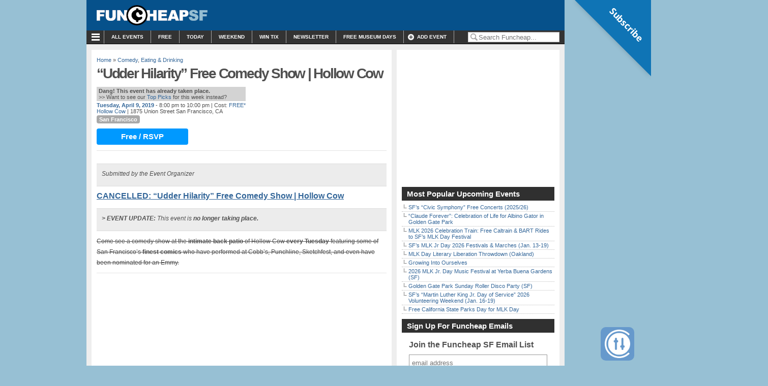

--- FILE ---
content_type: text/html; charset=UTF-8
request_url: https://sf.funcheap.com/udder-hilarity-free-comedy-show-hollow-cow-21/
body_size: 46143
content:
<!DOCTYPE html PUBLIC "-//W3C//DTD XHTML 1.0 Transitional//EN" "https://www.w3.org/TR/xhtml1/DTD/xhtml1-transitional.dtd">
<html xmlns="https://www.w3.org/1999/xhtml" lang="en-US" xmlns:fb="https://www.facebook.com/2008/fbml" xmlns:addthis="https://www.addthis.com/help/api-spec" >

<head profile="https://gmpg.org/xfn/11">

<meta http-equiv="Content-Type" content="text/html; charset=UTF-8" />
<script type="text/javascript">
/* <![CDATA[ */
var gform;gform||(document.addEventListener("gform_main_scripts_loaded",function(){gform.scriptsLoaded=!0}),document.addEventListener("gform/theme/scripts_loaded",function(){gform.themeScriptsLoaded=!0}),window.addEventListener("DOMContentLoaded",function(){gform.domLoaded=!0}),gform={domLoaded:!1,scriptsLoaded:!1,themeScriptsLoaded:!1,isFormEditor:()=>"function"==typeof InitializeEditor,callIfLoaded:function(o){return!(!gform.domLoaded||!gform.scriptsLoaded||!gform.themeScriptsLoaded&&!gform.isFormEditor()||(gform.isFormEditor()&&console.warn("The use of gform.initializeOnLoaded() is deprecated in the form editor context and will be removed in Gravity Forms 3.1."),o(),0))},initializeOnLoaded:function(o){gform.callIfLoaded(o)||(document.addEventListener("gform_main_scripts_loaded",()=>{gform.scriptsLoaded=!0,gform.callIfLoaded(o)}),document.addEventListener("gform/theme/scripts_loaded",()=>{gform.themeScriptsLoaded=!0,gform.callIfLoaded(o)}),window.addEventListener("DOMContentLoaded",()=>{gform.domLoaded=!0,gform.callIfLoaded(o)}))},hooks:{action:{},filter:{}},addAction:function(o,r,e,t){gform.addHook("action",o,r,e,t)},addFilter:function(o,r,e,t){gform.addHook("filter",o,r,e,t)},doAction:function(o){gform.doHook("action",o,arguments)},applyFilters:function(o){return gform.doHook("filter",o,arguments)},removeAction:function(o,r){gform.removeHook("action",o,r)},removeFilter:function(o,r,e){gform.removeHook("filter",o,r,e)},addHook:function(o,r,e,t,n){null==gform.hooks[o][r]&&(gform.hooks[o][r]=[]);var d=gform.hooks[o][r];null==n&&(n=r+"_"+d.length),gform.hooks[o][r].push({tag:n,callable:e,priority:t=null==t?10:t})},doHook:function(r,o,e){var t;if(e=Array.prototype.slice.call(e,1),null!=gform.hooks[r][o]&&((o=gform.hooks[r][o]).sort(function(o,r){return o.priority-r.priority}),o.forEach(function(o){"function"!=typeof(t=o.callable)&&(t=window[t]),"action"==r?t.apply(null,e):e[0]=t.apply(null,e)})),"filter"==r)return e[0]},removeHook:function(o,r,t,n){var e;null!=gform.hooks[o][r]&&(e=(e=gform.hooks[o][r]).filter(function(o,r,e){return!!(null!=n&&n!=o.tag||null!=t&&t!=o.priority)}),gform.hooks[o][r]=e)}});
/* ]]> */
</script>



<title>&quot;Udder Hilarity&quot; Free Comedy Show | Hollow Cow</title>

<meta name="generator" content="WordPress" /> <!-- leave this for stats -->

<link rel="stylesheet" href="https://cdn.funcheap.com/wp-content/themes/arthemia-premium/style.css?v=1.8.24" type="text/css" media="screen" />
<link rel="stylesheet" href="https://cdn.funcheap.com/wp-content/themes/arthemia-premium/madmenu.css?v=1.1" type="text/css" media="screen" />
<!--[if IE 6]>
    <style type="text/css">
    body {
        behavior:url("https://cdn.funcheap.com/wp-content/themes/arthemia-premium/scripts/csshover2.htc");
    }
    </style>
<![endif]-->

<link rel="alternate" type="application/rss+xml" title="RSS 2.0" href="https://sf.funcheap.com/feed/" />
<link rel="alternate" type="text/xml" title="RSS .92" href="https://sf.funcheap.com/feed/rss/" />
<link rel="alternate" type="application/atom+xml" title="Atom 0.3" href="https://sf.funcheap.com/feed/atom/" />

<link rel="pingback" href="https://sf.funcheap.com/xmlrpc.php" />

<meta name="google-site-verification" content="zh8rr_pd9WSkAHltEH9iyehX-16B4nRxilUSS0PNiUA" />
<link rel="icon" href="https://sf.funcheap.com/wp-content/themes/arthemia-premium/images/icons/favicon_fc.ico" />
<link rel="shortcut icon" href="https://sf.funcheap.com/wp-content/themes/arthemia-premium/images/icons/favicon_fc.ico" />
	


<meta name='robots' content='index, follow, max-image-preview:large, max-snippet:-1, max-video-preview:-1' />

	<!-- This site is optimized with the Yoast SEO plugin v26.7 - https://yoast.com/wordpress/plugins/seo/ -->
	<link rel="canonical" href="https://sf.funcheap.com/udder-hilarity-free-comedy-show-hollow-cow-21/" />
	<meta property="og:locale" content="en_US" />
	<meta property="og:type" content="article" />
	<meta property="og:title" content="&quot;Udder Hilarity&quot; Free Comedy Show | Hollow Cow" />
	<meta property="og:description" content="&gt; EVENT UPDATE: This event is no longer taking place. Come see a comedy show at the intimate back patio of Hollow Cow every Tuesday featuring some of San Francisco’s finest comics who have performed at Cobb’s, Punchline, Sketchfest, and even have been nominated for an Emmy. If you’re hungry, the bar serves food as well. Udder Hilarity at Hollow Cow Every Tuesday | 8 pm Hollow Cow, 1875 Union Street, San Francisco, CA FREE Admission is free with no drink minimum, and on Tuesday n..." />
	<meta property="og:url" content="https://sf.funcheap.com/udder-hilarity-free-comedy-show-hollow-cow-21/" />
	<meta property="og:site_name" content="Funcheap" />
	<meta property="article:published_time" content="2019-01-10T16:48:45+00:00" />
	<meta property="article:modified_time" content="2019-02-28T14:37:45+00:00" />
	<meta name="author" content="Michie" />
	<meta name="twitter:label1" content="Written by" />
	<meta name="twitter:data1" content="Michie" />
	<script type="application/ld+json" class="yoast-schema-graph">{"@context":"https://schema.org","@graph":[{"@type":"Article","@id":"https://sf.funcheap.com/udder-hilarity-free-comedy-show-hollow-cow-21/#article","isPartOf":{"@id":"https://sf.funcheap.com/udder-hilarity-free-comedy-show-hollow-cow-21/"},"author":{"name":"Michie","@id":"https://sf.funcheap.com/#/schema/person/5230d3daabc02599d243450aef461712"},"headline":"&#8220;Udder Hilarity&#8221; Free Comedy Show | Hollow Cow","datePublished":"2019-01-10T16:48:45+00:00","dateModified":"2019-02-28T14:37:45+00:00","mainEntityOfPage":{"@id":"https://sf.funcheap.com/udder-hilarity-free-comedy-show-hollow-cow-21/"},"wordCount":7,"commentCount":0,"publisher":{"@id":"https://sf.funcheap.com/#organization"},"articleSection":["Comedy","Eating &amp; Drinking"],"inLanguage":"en-US","potentialAction":[{"@type":"CommentAction","name":"Comment","target":["https://sf.funcheap.com/udder-hilarity-free-comedy-show-hollow-cow-21/#respond"]}]},{"@type":"WebPage","@id":"https://sf.funcheap.com/udder-hilarity-free-comedy-show-hollow-cow-21/","url":"https://sf.funcheap.com/udder-hilarity-free-comedy-show-hollow-cow-21/","name":"\"Udder Hilarity\" Free Comedy Show | Hollow Cow","isPartOf":{"@id":"https://sf.funcheap.com/#website"},"datePublished":"2019-01-10T16:48:45+00:00","dateModified":"2019-02-28T14:37:45+00:00","breadcrumb":{"@id":"https://sf.funcheap.com/udder-hilarity-free-comedy-show-hollow-cow-21/#breadcrumb"},"inLanguage":"en-US","potentialAction":[{"@type":"ReadAction","target":["https://sf.funcheap.com/udder-hilarity-free-comedy-show-hollow-cow-21/"]}]},{"@type":"BreadcrumbList","@id":"https://sf.funcheap.com/udder-hilarity-free-comedy-show-hollow-cow-21/#breadcrumb","itemListElement":[{"@type":"ListItem","position":1,"name":"Home","item":"https://sf.funcheap.com/"},{"@type":"ListItem","position":2,"name":"CANCELLED: &#8220;Udder Hilarity&#8221; Free Comedy Show | Hollow Cow","item":"https://sf.funcheap.com/event-series/udder-hilarity-hollow-cow-great-food-drinks-comedy-show-sf/"},{"@type":"ListItem","position":3,"name":"&#8220;Udder Hilarity&#8221; Free Comedy Show | Hollow Cow"}]},{"@type":"WebSite","@id":"https://sf.funcheap.com/#website","url":"https://sf.funcheap.com/","name":"Funcheap","description":"Free &amp; Cheap Things to Do in San Francisco and Nearby","publisher":{"@id":"https://sf.funcheap.com/#organization"},"potentialAction":[{"@type":"SearchAction","target":{"@type":"EntryPoint","urlTemplate":"https://sf.funcheap.com/?s={search_term_string}"},"query-input":{"@type":"PropertyValueSpecification","valueRequired":true,"valueName":"search_term_string"}}],"inLanguage":"en-US"},{"@type":"Organization","@id":"https://sf.funcheap.com/#organization","name":"Funcheap","url":"https://sf.funcheap.com/","logo":{"@type":"ImageObject","inLanguage":"en-US","@id":"https://sf.funcheap.com/#/schema/logo/image/","url":"https://cdn.funcheap.com/wp-content/uploads/2022/03/funcheap.png","contentUrl":"https://cdn.funcheap.com/wp-content/uploads/2022/03/funcheap.png","width":2388,"height":406,"caption":"Funcheap"},"image":{"@id":"https://sf.funcheap.com/#/schema/logo/image/"}},{"@type":"Person","@id":"https://sf.funcheap.com/#/schema/person/5230d3daabc02599d243450aef461712","name":"Michie","image":{"@type":"ImageObject","inLanguage":"en-US","@id":"https://sf.funcheap.com/#/schema/person/image/","url":"https://secure.gravatar.com/avatar/d389e025ef769500f273867f6e2daf7073424a6f06c886df30eb6d8858d459ed?s=96&d=mm&r=g","contentUrl":"https://secure.gravatar.com/avatar/d389e025ef769500f273867f6e2daf7073424a6f06c886df30eb6d8858d459ed?s=96&d=mm&r=g","caption":"Michie"},"url":"https://sf.funcheap.com/author/hup-michieortiz/"}]}</script>
	<!-- / Yoast SEO plugin. -->


<link rel='dns-prefetch' href='//widgetlogic.org' />
<link rel="alternate" type="application/rss+xml" title="Funcheap &raquo; &#8220;Udder Hilarity&#8221; Free Comedy Show | Hollow Cow Comments Feed" href="https://sf.funcheap.com/udder-hilarity-free-comedy-show-hollow-cow-21/feed/" />
<link rel="alternate" title="oEmbed (JSON)" type="application/json+oembed" href="https://sf.funcheap.com/wp-json/oembed/1.0/embed?url=https%3A%2F%2Fsf.funcheap.com%2Fudder-hilarity-free-comedy-show-hollow-cow-21%2F" />
<link rel="alternate" title="oEmbed (XML)" type="text/xml+oembed" href="https://sf.funcheap.com/wp-json/oembed/1.0/embed?url=https%3A%2F%2Fsf.funcheap.com%2Fudder-hilarity-free-comedy-show-hollow-cow-21%2F&#038;format=xml" />
		<!-- This site uses the Google Analytics by MonsterInsights plugin v9.11.1 - Using Analytics tracking - https://www.monsterinsights.com/ -->
							<script src="//www.googletagmanager.com/gtag/js?id=G-W1V04CMN0K"  data-cfasync="false" data-wpfc-render="false" type="text/javascript" async data-spai-excluded="true"></script>
			<script data-cfasync="false" data-wpfc-render="false" type="text/javascript" data-spai-excluded="true">
				var mi_version = '9.11.1';
				var mi_track_user = true;
				var mi_no_track_reason = '';
								var MonsterInsightsDefaultLocations = {"page_location":"https:\/\/sf.funcheap.com\/udder-hilarity-free-comedy-show-hollow-cow-21\/"};
								if ( typeof MonsterInsightsPrivacyGuardFilter === 'function' ) {
					var MonsterInsightsLocations = (typeof MonsterInsightsExcludeQuery === 'object') ? MonsterInsightsPrivacyGuardFilter( MonsterInsightsExcludeQuery ) : MonsterInsightsPrivacyGuardFilter( MonsterInsightsDefaultLocations );
				} else {
					var MonsterInsightsLocations = (typeof MonsterInsightsExcludeQuery === 'object') ? MonsterInsightsExcludeQuery : MonsterInsightsDefaultLocations;
				}

								var disableStrs = [
										'ga-disable-G-W1V04CMN0K',
									];

				/* Function to detect opted out users */
				function __gtagTrackerIsOptedOut() {
					for (var index = 0; index < disableStrs.length; index++) {
						if (document.cookie.indexOf(disableStrs[index] + '=true') > -1) {
							return true;
						}
					}

					return false;
				}

				/* Disable tracking if the opt-out cookie exists. */
				if (__gtagTrackerIsOptedOut()) {
					for (var index = 0; index < disableStrs.length; index++) {
						window[disableStrs[index]] = true;
					}
				}

				/* Opt-out function */
				function __gtagTrackerOptout() {
					for (var index = 0; index < disableStrs.length; index++) {
						document.cookie = disableStrs[index] + '=true; expires=Thu, 31 Dec 2099 23:59:59 UTC; path=/';
						window[disableStrs[index]] = true;
					}
				}

				if ('undefined' === typeof gaOptout) {
					function gaOptout() {
						__gtagTrackerOptout();
					}
				}
								window.dataLayer = window.dataLayer || [];

				window.MonsterInsightsDualTracker = {
					helpers: {},
					trackers: {},
				};
				if (mi_track_user) {
					function __gtagDataLayer() {
						dataLayer.push(arguments);
					}

					function __gtagTracker(type, name, parameters) {
						if (!parameters) {
							parameters = {};
						}

						if (parameters.send_to) {
							__gtagDataLayer.apply(null, arguments);
							return;
						}

						if (type === 'event') {
														parameters.send_to = monsterinsights_frontend.v4_id;
							var hookName = name;
							if (typeof parameters['event_category'] !== 'undefined') {
								hookName = parameters['event_category'] + ':' + name;
							}

							if (typeof MonsterInsightsDualTracker.trackers[hookName] !== 'undefined') {
								MonsterInsightsDualTracker.trackers[hookName](parameters);
							} else {
								__gtagDataLayer('event', name, parameters);
							}
							
						} else {
							__gtagDataLayer.apply(null, arguments);
						}
					}

					__gtagTracker('js', new Date());
					__gtagTracker('set', {
						'developer_id.dZGIzZG': true,
											});
					if ( MonsterInsightsLocations.page_location ) {
						__gtagTracker('set', MonsterInsightsLocations);
					}
										__gtagTracker('config', 'G-W1V04CMN0K', {"forceSSL":"true","dimension1":"20190409-2200","dimension2":"0","dimension3":"-210-94-"} );
										window.gtag = __gtagTracker;										(function () {
						/* https://developers.google.com/analytics/devguides/collection/analyticsjs/ */
						/* ga and __gaTracker compatibility shim. */
						var noopfn = function () {
							return null;
						};
						var newtracker = function () {
							return new Tracker();
						};
						var Tracker = function () {
							return null;
						};
						var p = Tracker.prototype;
						p.get = noopfn;
						p.set = noopfn;
						p.send = function () {
							var args = Array.prototype.slice.call(arguments);
							args.unshift('send');
							__gaTracker.apply(null, args);
						};
						var __gaTracker = function () {
							var len = arguments.length;
							if (len === 0) {
								return;
							}
							var f = arguments[len - 1];
							if (typeof f !== 'object' || f === null || typeof f.hitCallback !== 'function') {
								if ('send' === arguments[0]) {
									var hitConverted, hitObject = false, action;
									if ('event' === arguments[1]) {
										if ('undefined' !== typeof arguments[3]) {
											hitObject = {
												'eventAction': arguments[3],
												'eventCategory': arguments[2],
												'eventLabel': arguments[4],
												'value': arguments[5] ? arguments[5] : 1,
											}
										}
									}
									if ('pageview' === arguments[1]) {
										if ('undefined' !== typeof arguments[2]) {
											hitObject = {
												'eventAction': 'page_view',
												'page_path': arguments[2],
											}
										}
									}
									if (typeof arguments[2] === 'object') {
										hitObject = arguments[2];
									}
									if (typeof arguments[5] === 'object') {
										Object.assign(hitObject, arguments[5]);
									}
									if ('undefined' !== typeof arguments[1].hitType) {
										hitObject = arguments[1];
										if ('pageview' === hitObject.hitType) {
											hitObject.eventAction = 'page_view';
										}
									}
									if (hitObject) {
										action = 'timing' === arguments[1].hitType ? 'timing_complete' : hitObject.eventAction;
										hitConverted = mapArgs(hitObject);
										__gtagTracker('event', action, hitConverted);
									}
								}
								return;
							}

							function mapArgs(args) {
								var arg, hit = {};
								var gaMap = {
									'eventCategory': 'event_category',
									'eventAction': 'event_action',
									'eventLabel': 'event_label',
									'eventValue': 'event_value',
									'nonInteraction': 'non_interaction',
									'timingCategory': 'event_category',
									'timingVar': 'name',
									'timingValue': 'value',
									'timingLabel': 'event_label',
									'page': 'page_path',
									'location': 'page_location',
									'title': 'page_title',
									'referrer' : 'page_referrer',
								};
								for (arg in args) {
																		if (!(!args.hasOwnProperty(arg) || !gaMap.hasOwnProperty(arg))) {
										hit[gaMap[arg]] = args[arg];
									} else {
										hit[arg] = args[arg];
									}
								}
								return hit;
							}

							try {
								f.hitCallback();
							} catch (ex) {
							}
						};
						__gaTracker.create = newtracker;
						__gaTracker.getByName = newtracker;
						__gaTracker.getAll = function () {
							return [];
						};
						__gaTracker.remove = noopfn;
						__gaTracker.loaded = true;
						window['__gaTracker'] = __gaTracker;
					})();
									} else {
										console.log("");
					(function () {
						function __gtagTracker() {
							return null;
						}

						window['__gtagTracker'] = __gtagTracker;
						window['gtag'] = __gtagTracker;
					})();
									}
			</script>
							<!-- / Google Analytics by MonsterInsights -->
		<style id='wp-img-auto-sizes-contain-inline-css' type='text/css'>
img:is([sizes=auto i],[sizes^="auto," i]){contain-intrinsic-size:3000px 1500px}
/*# sourceURL=wp-img-auto-sizes-contain-inline-css */
</style>
<link rel='stylesheet' id='gforms_reset_css-css' href='https://cdn.funcheap.com/wp-content/plugins/gravityforms/legacy/css/formreset.min.css?ver=2.9.25' type='text/css' media='all' />
<link rel='stylesheet' id='gforms_formsmain_css-css' href='https://cdn.funcheap.com/wp-content/plugins/gravityforms/legacy/css/formsmain.min.css?ver=2.9.25' type='text/css' media='all' />
<link rel='stylesheet' id='gforms_ready_class_css-css' href='https://cdn.funcheap.com/wp-content/plugins/gravityforms/legacy/css/readyclass.min.css?ver=2.9.25' type='text/css' media='all' />
<link rel='stylesheet' id='gforms_browsers_css-css' href='https://cdn.funcheap.com/wp-content/plugins/gravityforms/legacy/css/browsers.min.css?ver=2.9.25' type='text/css' media='all' />
<link rel='stylesheet' id='image_hopper_css-css' href='https://cdn.funcheap.com/wp-content/plugins/image-hopper/dist/uploader.style.build.css?ver=2.17.6' type='text/css' media='all' />
<style id='wp-emoji-styles-inline-css' type='text/css'>

	img.wp-smiley, img.emoji {
		display: inline !important;
		border: none !important;
		box-shadow: none !important;
		height: 1em !important;
		width: 1em !important;
		margin: 0 0.07em !important;
		vertical-align: -0.1em !important;
		background: none !important;
		padding: 0 !important;
	}
/*# sourceURL=wp-emoji-styles-inline-css */
</style>
<style id='wp-block-library-inline-css' type='text/css'>
:root{--wp-block-synced-color:#7a00df;--wp-block-synced-color--rgb:122,0,223;--wp-bound-block-color:var(--wp-block-synced-color);--wp-editor-canvas-background:#ddd;--wp-admin-theme-color:#007cba;--wp-admin-theme-color--rgb:0,124,186;--wp-admin-theme-color-darker-10:#006ba1;--wp-admin-theme-color-darker-10--rgb:0,107,160.5;--wp-admin-theme-color-darker-20:#005a87;--wp-admin-theme-color-darker-20--rgb:0,90,135;--wp-admin-border-width-focus:2px}@media (min-resolution:192dpi){:root{--wp-admin-border-width-focus:1.5px}}.wp-element-button{cursor:pointer}:root .has-very-light-gray-background-color{background-color:#eee}:root .has-very-dark-gray-background-color{background-color:#313131}:root .has-very-light-gray-color{color:#eee}:root .has-very-dark-gray-color{color:#313131}:root .has-vivid-green-cyan-to-vivid-cyan-blue-gradient-background{background:linear-gradient(135deg,#00d084,#0693e3)}:root .has-purple-crush-gradient-background{background:linear-gradient(135deg,#34e2e4,#4721fb 50%,#ab1dfe)}:root .has-hazy-dawn-gradient-background{background:linear-gradient(135deg,#faaca8,#dad0ec)}:root .has-subdued-olive-gradient-background{background:linear-gradient(135deg,#fafae1,#67a671)}:root .has-atomic-cream-gradient-background{background:linear-gradient(135deg,#fdd79a,#004a59)}:root .has-nightshade-gradient-background{background:linear-gradient(135deg,#330968,#31cdcf)}:root .has-midnight-gradient-background{background:linear-gradient(135deg,#020381,#2874fc)}:root{--wp--preset--font-size--normal:16px;--wp--preset--font-size--huge:42px}.has-regular-font-size{font-size:1em}.has-larger-font-size{font-size:2.625em}.has-normal-font-size{font-size:var(--wp--preset--font-size--normal)}.has-huge-font-size{font-size:var(--wp--preset--font-size--huge)}.has-text-align-center{text-align:center}.has-text-align-left{text-align:left}.has-text-align-right{text-align:right}.has-fit-text{white-space:nowrap!important}#end-resizable-editor-section{display:none}.aligncenter{clear:both}.items-justified-left{justify-content:flex-start}.items-justified-center{justify-content:center}.items-justified-right{justify-content:flex-end}.items-justified-space-between{justify-content:space-between}.screen-reader-text{border:0;clip-path:inset(50%);height:1px;margin:-1px;overflow:hidden;padding:0;position:absolute;width:1px;word-wrap:normal!important}.screen-reader-text:focus{background-color:#ddd;clip-path:none;color:#444;display:block;font-size:1em;height:auto;left:5px;line-height:normal;padding:15px 23px 14px;text-decoration:none;top:5px;width:auto;z-index:100000}html :where(.has-border-color){border-style:solid}html :where([style*=border-top-color]){border-top-style:solid}html :where([style*=border-right-color]){border-right-style:solid}html :where([style*=border-bottom-color]){border-bottom-style:solid}html :where([style*=border-left-color]){border-left-style:solid}html :where([style*=border-width]){border-style:solid}html :where([style*=border-top-width]){border-top-style:solid}html :where([style*=border-right-width]){border-right-style:solid}html :where([style*=border-bottom-width]){border-bottom-style:solid}html :where([style*=border-left-width]){border-left-style:solid}html :where(img[class*=wp-image-]){height:auto;max-width:100%}:where(figure){margin:0 0 1em}html :where(.is-position-sticky){--wp-admin--admin-bar--position-offset:var(--wp-admin--admin-bar--height,0px)}@media screen and (max-width:600px){html :where(.is-position-sticky){--wp-admin--admin-bar--position-offset:0px}}

/*# sourceURL=wp-block-library-inline-css */
</style><style id='global-styles-inline-css' type='text/css'>
:root{--wp--preset--aspect-ratio--square: 1;--wp--preset--aspect-ratio--4-3: 4/3;--wp--preset--aspect-ratio--3-4: 3/4;--wp--preset--aspect-ratio--3-2: 3/2;--wp--preset--aspect-ratio--2-3: 2/3;--wp--preset--aspect-ratio--16-9: 16/9;--wp--preset--aspect-ratio--9-16: 9/16;--wp--preset--color--black: #000000;--wp--preset--color--cyan-bluish-gray: #abb8c3;--wp--preset--color--white: #ffffff;--wp--preset--color--pale-pink: #f78da7;--wp--preset--color--vivid-red: #cf2e2e;--wp--preset--color--luminous-vivid-orange: #ff6900;--wp--preset--color--luminous-vivid-amber: #fcb900;--wp--preset--color--light-green-cyan: #7bdcb5;--wp--preset--color--vivid-green-cyan: #00d084;--wp--preset--color--pale-cyan-blue: #8ed1fc;--wp--preset--color--vivid-cyan-blue: #0693e3;--wp--preset--color--vivid-purple: #9b51e0;--wp--preset--gradient--vivid-cyan-blue-to-vivid-purple: linear-gradient(135deg,rgb(6,147,227) 0%,rgb(155,81,224) 100%);--wp--preset--gradient--light-green-cyan-to-vivid-green-cyan: linear-gradient(135deg,rgb(122,220,180) 0%,rgb(0,208,130) 100%);--wp--preset--gradient--luminous-vivid-amber-to-luminous-vivid-orange: linear-gradient(135deg,rgb(252,185,0) 0%,rgb(255,105,0) 100%);--wp--preset--gradient--luminous-vivid-orange-to-vivid-red: linear-gradient(135deg,rgb(255,105,0) 0%,rgb(207,46,46) 100%);--wp--preset--gradient--very-light-gray-to-cyan-bluish-gray: linear-gradient(135deg,rgb(238,238,238) 0%,rgb(169,184,195) 100%);--wp--preset--gradient--cool-to-warm-spectrum: linear-gradient(135deg,rgb(74,234,220) 0%,rgb(151,120,209) 20%,rgb(207,42,186) 40%,rgb(238,44,130) 60%,rgb(251,105,98) 80%,rgb(254,248,76) 100%);--wp--preset--gradient--blush-light-purple: linear-gradient(135deg,rgb(255,206,236) 0%,rgb(152,150,240) 100%);--wp--preset--gradient--blush-bordeaux: linear-gradient(135deg,rgb(254,205,165) 0%,rgb(254,45,45) 50%,rgb(107,0,62) 100%);--wp--preset--gradient--luminous-dusk: linear-gradient(135deg,rgb(255,203,112) 0%,rgb(199,81,192) 50%,rgb(65,88,208) 100%);--wp--preset--gradient--pale-ocean: linear-gradient(135deg,rgb(255,245,203) 0%,rgb(182,227,212) 50%,rgb(51,167,181) 100%);--wp--preset--gradient--electric-grass: linear-gradient(135deg,rgb(202,248,128) 0%,rgb(113,206,126) 100%);--wp--preset--gradient--midnight: linear-gradient(135deg,rgb(2,3,129) 0%,rgb(40,116,252) 100%);--wp--preset--font-size--small: 13px;--wp--preset--font-size--medium: 20px;--wp--preset--font-size--large: 36px;--wp--preset--font-size--x-large: 42px;--wp--preset--spacing--20: 0.44rem;--wp--preset--spacing--30: 0.67rem;--wp--preset--spacing--40: 1rem;--wp--preset--spacing--50: 1.5rem;--wp--preset--spacing--60: 2.25rem;--wp--preset--spacing--70: 3.38rem;--wp--preset--spacing--80: 5.06rem;--wp--preset--shadow--natural: 6px 6px 9px rgba(0, 0, 0, 0.2);--wp--preset--shadow--deep: 12px 12px 50px rgba(0, 0, 0, 0.4);--wp--preset--shadow--sharp: 6px 6px 0px rgba(0, 0, 0, 0.2);--wp--preset--shadow--outlined: 6px 6px 0px -3px rgb(255, 255, 255), 6px 6px rgb(0, 0, 0);--wp--preset--shadow--crisp: 6px 6px 0px rgb(0, 0, 0);}:where(.is-layout-flex){gap: 0.5em;}:where(.is-layout-grid){gap: 0.5em;}body .is-layout-flex{display: flex;}.is-layout-flex{flex-wrap: wrap;align-items: center;}.is-layout-flex > :is(*, div){margin: 0;}body .is-layout-grid{display: grid;}.is-layout-grid > :is(*, div){margin: 0;}:where(.wp-block-columns.is-layout-flex){gap: 2em;}:where(.wp-block-columns.is-layout-grid){gap: 2em;}:where(.wp-block-post-template.is-layout-flex){gap: 1.25em;}:where(.wp-block-post-template.is-layout-grid){gap: 1.25em;}.has-black-color{color: var(--wp--preset--color--black) !important;}.has-cyan-bluish-gray-color{color: var(--wp--preset--color--cyan-bluish-gray) !important;}.has-white-color{color: var(--wp--preset--color--white) !important;}.has-pale-pink-color{color: var(--wp--preset--color--pale-pink) !important;}.has-vivid-red-color{color: var(--wp--preset--color--vivid-red) !important;}.has-luminous-vivid-orange-color{color: var(--wp--preset--color--luminous-vivid-orange) !important;}.has-luminous-vivid-amber-color{color: var(--wp--preset--color--luminous-vivid-amber) !important;}.has-light-green-cyan-color{color: var(--wp--preset--color--light-green-cyan) !important;}.has-vivid-green-cyan-color{color: var(--wp--preset--color--vivid-green-cyan) !important;}.has-pale-cyan-blue-color{color: var(--wp--preset--color--pale-cyan-blue) !important;}.has-vivid-cyan-blue-color{color: var(--wp--preset--color--vivid-cyan-blue) !important;}.has-vivid-purple-color{color: var(--wp--preset--color--vivid-purple) !important;}.has-black-background-color{background-color: var(--wp--preset--color--black) !important;}.has-cyan-bluish-gray-background-color{background-color: var(--wp--preset--color--cyan-bluish-gray) !important;}.has-white-background-color{background-color: var(--wp--preset--color--white) !important;}.has-pale-pink-background-color{background-color: var(--wp--preset--color--pale-pink) !important;}.has-vivid-red-background-color{background-color: var(--wp--preset--color--vivid-red) !important;}.has-luminous-vivid-orange-background-color{background-color: var(--wp--preset--color--luminous-vivid-orange) !important;}.has-luminous-vivid-amber-background-color{background-color: var(--wp--preset--color--luminous-vivid-amber) !important;}.has-light-green-cyan-background-color{background-color: var(--wp--preset--color--light-green-cyan) !important;}.has-vivid-green-cyan-background-color{background-color: var(--wp--preset--color--vivid-green-cyan) !important;}.has-pale-cyan-blue-background-color{background-color: var(--wp--preset--color--pale-cyan-blue) !important;}.has-vivid-cyan-blue-background-color{background-color: var(--wp--preset--color--vivid-cyan-blue) !important;}.has-vivid-purple-background-color{background-color: var(--wp--preset--color--vivid-purple) !important;}.has-black-border-color{border-color: var(--wp--preset--color--black) !important;}.has-cyan-bluish-gray-border-color{border-color: var(--wp--preset--color--cyan-bluish-gray) !important;}.has-white-border-color{border-color: var(--wp--preset--color--white) !important;}.has-pale-pink-border-color{border-color: var(--wp--preset--color--pale-pink) !important;}.has-vivid-red-border-color{border-color: var(--wp--preset--color--vivid-red) !important;}.has-luminous-vivid-orange-border-color{border-color: var(--wp--preset--color--luminous-vivid-orange) !important;}.has-luminous-vivid-amber-border-color{border-color: var(--wp--preset--color--luminous-vivid-amber) !important;}.has-light-green-cyan-border-color{border-color: var(--wp--preset--color--light-green-cyan) !important;}.has-vivid-green-cyan-border-color{border-color: var(--wp--preset--color--vivid-green-cyan) !important;}.has-pale-cyan-blue-border-color{border-color: var(--wp--preset--color--pale-cyan-blue) !important;}.has-vivid-cyan-blue-border-color{border-color: var(--wp--preset--color--vivid-cyan-blue) !important;}.has-vivid-purple-border-color{border-color: var(--wp--preset--color--vivid-purple) !important;}.has-vivid-cyan-blue-to-vivid-purple-gradient-background{background: var(--wp--preset--gradient--vivid-cyan-blue-to-vivid-purple) !important;}.has-light-green-cyan-to-vivid-green-cyan-gradient-background{background: var(--wp--preset--gradient--light-green-cyan-to-vivid-green-cyan) !important;}.has-luminous-vivid-amber-to-luminous-vivid-orange-gradient-background{background: var(--wp--preset--gradient--luminous-vivid-amber-to-luminous-vivid-orange) !important;}.has-luminous-vivid-orange-to-vivid-red-gradient-background{background: var(--wp--preset--gradient--luminous-vivid-orange-to-vivid-red) !important;}.has-very-light-gray-to-cyan-bluish-gray-gradient-background{background: var(--wp--preset--gradient--very-light-gray-to-cyan-bluish-gray) !important;}.has-cool-to-warm-spectrum-gradient-background{background: var(--wp--preset--gradient--cool-to-warm-spectrum) !important;}.has-blush-light-purple-gradient-background{background: var(--wp--preset--gradient--blush-light-purple) !important;}.has-blush-bordeaux-gradient-background{background: var(--wp--preset--gradient--blush-bordeaux) !important;}.has-luminous-dusk-gradient-background{background: var(--wp--preset--gradient--luminous-dusk) !important;}.has-pale-ocean-gradient-background{background: var(--wp--preset--gradient--pale-ocean) !important;}.has-electric-grass-gradient-background{background: var(--wp--preset--gradient--electric-grass) !important;}.has-midnight-gradient-background{background: var(--wp--preset--gradient--midnight) !important;}.has-small-font-size{font-size: var(--wp--preset--font-size--small) !important;}.has-medium-font-size{font-size: var(--wp--preset--font-size--medium) !important;}.has-large-font-size{font-size: var(--wp--preset--font-size--large) !important;}.has-x-large-font-size{font-size: var(--wp--preset--font-size--x-large) !important;}
/*# sourceURL=global-styles-inline-css */
</style>

<style id='classic-theme-styles-inline-css' type='text/css'>
/*! This file is auto-generated */
.wp-block-button__link{color:#fff;background-color:#32373c;border-radius:9999px;box-shadow:none;text-decoration:none;padding:calc(.667em + 2px) calc(1.333em + 2px);font-size:1.125em}.wp-block-file__button{background:#32373c;color:#fff;text-decoration:none}
/*# sourceURL=/wp-includes/css/classic-themes.min.css */
</style>
<link rel='stylesheet' id='block-widget-css' href='https://cdn.funcheap.com/wp-content/plugins/widget-logic/block_widget/css/widget.css?ver=1765872577' type='text/css' media='all' />
<link rel='stylesheet' id='media-credit-css' href='https://cdn.funcheap.com/wp-content/plugins/media-credit/public/css/media-credit.min.css?ver=4.3.0' type='text/css' media='all' />
<link rel='stylesheet' id='toplytics-css' href='https://cdn.funcheap.com/wp-content/plugins/toplytics/components/../resources/frontend/css/toplytics-public.css?ver=4.1.2' type='text/css' media='all' />
<link rel='stylesheet' id='wp-email-css' href='https://cdn.funcheap.com/wp-content/plugins/wp-email/email-css.css?ver=2.69.3' type='text/css' media='all' />
<link rel='stylesheet' id='wp-pagenavi-css' href='https://cdn.funcheap.com/wp-content/themes/arthemia-premium/pagenavi-css.css?ver=2.70' type='text/css' media='all' />
<style id='spai-fadein-inline-css' type='text/css'>
img[data-spai]{opacity: 0;} div.woocommerce-product-gallery img[data-spai]{opacity: 1;} img[data-spai-egr],img[data-spai-lazy-loaded],img[data-spai-upd] {transition: opacity .5s linear .2s;-webkit-transition: opacity .5s linear .2s;-moz-transition: opacity .5s linear .2s;-o-transition: opacity .5s linear .2s; opacity: 1;}
/*# sourceURL=spai-fadein-inline-css */
</style>
<link rel='stylesheet' id='addthis_all_pages-css' href='https://cdn.funcheap.com/wp-content/plugins/addthis/frontend/build/addthis_wordpress_public.min.css?ver=6.9' type='text/css' media='all' />
<script type="text/javascript" src="https://cdn.funcheap.com/wp-includes/js/jquery/jquery.min.js?ver=3.7.1" id="jquery-core-js"></script>
<script type="text/javascript" defer='defer' src="https://cdn.funcheap.com/wp-includes/js/jquery/jquery-migrate.min.js?ver=3.4.1" id="jquery-migrate-js"></script>
<script type="text/javascript" defer='defer' src="https://cdn.funcheap.com/wp-content/plugins/gravityforms/js/jquery.json.min.js?ver=2.9.25" id="gform_json-js"></script>
<script type="text/javascript" id="gform_gravityforms-js-extra">
/* <![CDATA[ */
var gf_global = {"gf_currency_config":{"name":"U.S. Dollar","symbol_left":"$","symbol_right":"","symbol_padding":"","thousand_separator":",","decimal_separator":".","decimals":2,"code":"USD"},"base_url":"https://sf.funcheap.com/wp-content/plugins/gravityforms","number_formats":[],"spinnerUrl":"https://cdn.funcheap.com/wp-content/plugins/gravityforms/images/spinner.svg","version_hash":"97c4c6f707dad8f8787dfc01394bb8c3","strings":{"newRowAdded":"New row added.","rowRemoved":"Row removed","formSaved":"The form has been saved.  The content contains the link to return and complete the form."}};
var gform_i18n = {"datepicker":{"days":{"monday":"Mo","tuesday":"Tu","wednesday":"We","thursday":"Th","friday":"Fr","saturday":"Sa","sunday":"Su"},"months":{"january":"January","february":"February","march":"March","april":"April","may":"May","june":"June","july":"July","august":"August","september":"September","october":"October","november":"November","december":"December"},"firstDay":0,"iconText":"Select date"}};
var gf_legacy_multi = {"110":"1"};
var gform_gravityforms = {"strings":{"invalid_file_extension":"This type of file is not allowed. Must be one of the following:","delete_file":"Delete this file","in_progress":"in progress","file_exceeds_limit":"File exceeds size limit","illegal_extension":"This type of file is not allowed.","max_reached":"Maximum number of files reached","unknown_error":"There was a problem while saving the file on the server","currently_uploading":"Please wait for the uploading to complete","cancel":"Cancel","cancel_upload":"Cancel this upload","cancelled":"Cancelled","error":"Error","message":"Message"},"vars":{"images_url":"https://sf.funcheap.com/wp-content/plugins/gravityforms/images"}};
//# sourceURL=gform_gravityforms-js-extra
/* ]]> */
</script>
<script type="text/javascript" id="gform_gravityforms-js-before">
/* <![CDATA[ */

//# sourceURL=gform_gravityforms-js-before
/* ]]> */
</script>
<script type="text/javascript" defer='defer' defer='defer' src="https://cdn.funcheap.com/wp-content/plugins/gravityforms/js/gravityforms.min.js?ver=2.9.25" id="gform_gravityforms-js"></script>
<script type="text/javascript" defer='defer' defer='defer' src="https://cdn.funcheap.com/wp-content/plugins/gravityforms/assets/js/dist/utils.min.js?ver=48a3755090e76a154853db28fc254681" id="gform_gravityforms_utils-js"></script>
<script type="text/javascript" defer='defer' src="https://cdn.funcheap.com/wp-content/plugins/google-analytics-for-wordpress/assets/js/frontend-gtag.min.js?ver=9.11.1" id="monsterinsights-frontend-script-js" async="async" data-wp-strategy="async"></script>
<script data-cfasync="false" data-wpfc-render="false" type="text/javascript" id='monsterinsights-frontend-script-js-extra' data-spai-excluded="true">/* <![CDATA[ */
var monsterinsights_frontend = {"js_events_tracking":"true","download_extensions":"pdf,doc,ppt,xls,zip,docx,pptx,xlsx","inbound_paths":"[]","home_url":"https:\/\/sf.funcheap.com","hash_tracking":"false","v4_id":"G-W1V04CMN0K"};/* ]]> */
</script>
<link rel="https://api.w.org/" href="https://sf.funcheap.com/wp-json/" /><link rel="alternate" title="JSON" type="application/json" href="https://sf.funcheap.com/wp-json/wp/v2/posts/1035016" /><link rel="EditURI" type="application/rsd+xml" title="RSD" href="https://sf.funcheap.com/xmlrpc.php?rsd" />
<meta name="generator" content="WordPress 6.9" />
<link rel='shortlink' href='https://sf.funcheap.com/?p=1035016' />
<script type='text/javascript'>window.presslabs = {"home_url":"https:\/\/sf.funcheap.com"}</script><script type='text/javascript'>
	(function () {
		var pl_beacon = document.createElement('script');
		pl_beacon.type = 'text/javascript';
		pl_beacon.async = true;
		var host = 'https://sf.funcheap.com';
		if ('https:' == document.location.protocol) {
			host = host.replace('http://', 'https://');
		}
		pl_beacon.src = host + '/' + '5PyEPk2Ry3g5' + '.js?ts=' + Math.floor((Math.random() * 100000) + 1);
		var first_script_tag = document.getElementsByTagName('script')[0];
		first_script_tag.parentNode.insertBefore(pl_beacon, first_script_tag);
	})();
</script><meta name="facebook-domain-verification" content="ociywob995134s479t548t9t3wzxua" /><!-- Ad Manager -->
<script async='async' src='https://securepubads.g.doubleclick.net/tag/js/gpt.js'></script>
<script type='text/javascript'>
window.googletag = window.googletag || {cmd: []};

googletag.cmd.push(function() {
googletag.defineSlot('/1063843/Top_Thin_Banner_940x54', [1, 1], 'div-gpt-ad-1387519013799-0').addService(googletag.pubads());
googletag.defineSlot('/1063843/calendar_listing_inline_300x250', [300, 250], 'div-gpt-ad-1370026159345-0').addService(googletag.pubads());
googletag.defineSlot('/1063843/FunCheap_Archive_Listing', [300, 250], 'div-gpt-ad-1370026159345-1').addService(googletag.pubads());
googletag.defineSlot('/1063843/FunCheap_BelowSinglePost', [300, 250], 'div-gpt-ad-1370026159345-2').addService(googletag.pubads());googletag.defineSlot('/1063843/FunCheap_Sidebar', [[300, 250], [300, 600]], 'div-gpt-ad-1680916613165-0').addService(googletag.pubads());
googletag.defineSlot('/1063843/desktop_sidebar_bottom_hp', [300, 600], 'div-gpt-ad-1681079502358-0').addService(googletag.pubads());
googletag.defineSlot('/1063843/desktop_sidebar_bottom', [[300, 250], [300, 600]], 'div-gpt-ad-1680920755886-0').addService(googletag.pubads());googletag.defineSlot('/1063843/fc-native-in-article-1', ['fluid'], 'div-gpt-ad-1637349890450-0').addService(googletag.pubads());
	googletag.defineSlot('/1063843/desktop_bg_left', [[400, 1200], [1, 1]], 'div-gpt-ad-1526681240546-0').addService(googletag.pubads());
    googletag.defineSlot('/1063843/desktop_bg_right', [[400, 1200], [1, 1]], 'div-gpt-ad-1526681091352-0').addService(googletag.pubads());
  googletag.defineSlot('/1063843/fc-native-in-article-1', ['fluid', [300, 250]], 'div-gpt-ad-1681079905439-0').addService(googletag.pubads());
var myChannel = window.myChannel || "";
googletag.pubads().set("adsense_channel_ids", myChannel);
googletag.pubads().setTargeting("pagetype","other");

googletag.pubads().enableLazyLoad();
googletag.enableServices();
});
    function GA_googleFillSlot(){ return; }
</script>
<!-- END Ad Manager -->
		<style type="text/css" id="wp-custom-css">
			Come to the sneak preview of Flaming Lotus Girls 2009 Burning Man sculpture, “Soma”. Soma captures the essence of a neuron. Spinning balls of fire act as nuclei and dendrites extend up into the sky and reach down to the earth, emitting fire and light. The event lasts from 5pm to midnight and n addition to witnessing the unveiling of this amazing fire arts sculpture the evening will feature live bands, DJs, and a cash BBQ and bar.		</style>
		<style type="text/css">
/* event listing */
#paged-list .onecolumn p, .archive .tanbox.left p {
    margin-left: 120px;
}
span.recurring-flag {
    left: 3px;
}
/* Search Box Fix */
.search-input { max-width: 180px; max-height: 22px; }

/* Edits 12/21/11 */
.cost_details {
    font-weight:normal;
    font-style:italic;
}
h3.url {
    color:#505050;
}

/* headre menu */
#madmenu li ul { z-index: 5; }

/* recurring event archive listing */
#content.archive .recurring .tanbox {
width: 560px;
border-bottom:#aaa 1px dotted;
padding: 10px 1px 1px 7px;
background: none;
}
        
/* New header */
#head {
  width: 940px;
  padding: 0;
	border: none;
}
#logo {
	width: 218px;
	height: 40px;
	background: #06518b;
	padding: 10px 20px;
}
#head .clearfloat {
  background-color: #06518b;
}
#page, #navbar, #front-popular, #footer {
  border: none;
}
/* Quickmenu */
madmenu{position:relative}#madmenu .nav-menu-icon>a{width:24px;padding:0;height:26px}#navbar .nav-menu-icon>a::before{content:"";font-size:16px;position:absolute;width:16px;height:.18em;top:6px;left:0;border-top:.5em double #fff;border-bottom:.2em solid #fff}#navbar.nav-quickmenu-on .nav-menu-icon>a::before{font-size:35px;position:absolute;width:16px;height:.18em;top:-7px;left:63px;border:none;content:"\00d7";font-weight:50}#madmenu .nav-no-text>a,.nav-no-text>a{text-indent:-400%!important;direction:ltr}#quickmenu{float:left;height:150px;padding:10px;color:#000;background-color:#fff;width:916px;margin-left:-8px;display:none;opacity:0;transition:opacity .25s ease-out,display .25s ease-out;overflow:hidden}#navbar.nav-quickmenu-on #quickmenu{display:block;opacity:1;-webkit-animation:fadeInFromNone .3s ease-out;-moz-animation:fadeInFromNone .3s ease-out;-o-animation:fadeInFromNone .3s ease-out;animation:fadeInFromNone .3s ease-out}@-webkit-keyframes fadeInFromNone{0%{display:none;opacity:0}1%{display:block;opacity:0}100%{display:block;opacity:1}}@-moz-keyframes fadeInFromNone{0%{display:none;opacity:0}1%{display:block;opacity:0}100%{display:block;opacity:1}}@-o-keyframes fadeInFromNone{0%{display:none;opacity:0}1%{display:block;opacity:0}100%{display:block;opacity:1}}@keyframes fadeInFromNone{0%{display:none;opacity:0}1%{display:block;opacity:0}100%{display:block;opacity:1}}#quickmenu aside{height:100%}#quickmenu a:link,#quickmenu a:visited{color:#000;text-decoration:none}#quickmenu a:active,#quickmenu a:hover{background:#bababa;color:#000}#quickmenu .widget_nav_menu{-moz-column-width:150px;-webkit-column-width:150px;column-width:150px;-moz-column-gap:10px;-webkit-column-gap:10px;column-gap:10px;height:100%;width:400px;height:100%;float:left}#quickmenu aside{float:left}#quickmenu aside:last-of-type{float:right;margin:-10px}#quickmenu .menu{-webkit-column-break-inside:avoid;page-break-inside:avoid;break-inside:avoid}#quickmenu .menu li{list-style:none;display:block;padding:2px 0 2px 13px;background:url([data-uri]) no-repeat 0 0}#quickmenu .menu li.fc-menu-heading{list-style:none;padding:2px 0 6px 0;background:0 0}#quickmenu .menu li.fc-menu-heading>a{font-size:15px;font-weight:700}#quickmenu .menu li.fc-menu-heading>a:hover{background:0 0;text-decoration:none}#quickmenu li.fc-menu-spacing{background:0 0;text-indent:9999px}#quickmenu input{padding:.75rem .3125rem;height:.4rem;font-size:.875rem;border-left:.0625rem solid #000;border-bottom:.0625rem solid #000;border-top:.0625rem solid #000;margin-top:5px}#quickmenu input.button{padding:.625rem .525rem;height:2rem;font-size:.625rem;line-height:.875rem;letter-spacing:0;background-color:#ff6f3c;color:#fff}#quickmenu .clear,#quickmenu .mc-field-group{display:inline-block}

/* Live end time */
.date-time.fc-event-endtime-set .fc-event-end-time {
  display: none;
}
.date-time.fc-event-endtime-set.live-flag .fc-event-end-time {
  display: inline-block;
}
.date-time.fc-event-endtime-set.live-flag .fc-event-start-time, .date-time.fc-event-endtime-set.live-flag .fc-event-time-copy-sep {
  display: none;
}
</style>
<script type="text/javascript" src="//script.crazyegg.com/pages/scripts/0011/4209.js" async="async"></script>
<link rel='stylesheet' id='otCCPAStylegooglefont-css' href='https://fonts.googleapis.com/css?family=Open+Sans%3A400%2C700&#038;display=swap&#038;ver=1.0' type='text/css' media='' />
<link href="https://cdn.shortpixel.ai" rel="preconnect" crossorigin></head>
<body data-rsssl=1 >

<div id="head" class="clearfloat">

<div class="clearfloat">
	<div id="logo" class="left">

		<a href="https://sf.funcheap.com">
	<img src="[data-uri]" data-spai="1" width="218" height="40" alt="FunCheap.com" /><noscript data-spai="1"><img src="https://cdn.shortpixel.ai/spai/q_lossy+ret_img+to_webp/sf.funcheap.com/wp-content/themes/arthemia-premium/images/logo/funcheap-logo-s.png" data-spai-egr="1" width="218" height="40" alt="FunCheap.com" /></noscript></a>
	
	</div>
<div class="clearfloat"></div>
</div>
	<!-- /1063843/desktop_bg_left -->
	<div id='div-gpt-ad-1526681240546-0' style='position: relative;width: 400px;height: 1200px;top: -224px;right: 410px;margin-bottom: -1200px;'>
	<script>
	googletag.cmd.push(function() { googletag.display('div-gpt-ad-1526681240546-0'); });
	</script>
	</div>
	<!-- /1063843/desktop_bg_right -->
	<div id='div-gpt-ad-1526681091352-0' style='position: relative;width: 400px;height: 1200px;top: -224px;left: 940px;margin-bottom: -1200px;'>
	<script>
	googletag.cmd.push(function() { googletag.display('div-gpt-ad-1526681091352-0'); });
	</script>
	</div>
</div>

<div id="navbar" class="clearfloat">
    <div id="madmenu">
        <ul>
            <div class="li"><ul id="menu-header-menu" class="menu"><li id="menu-item-1456893" class="nav-menu-icon nav-no-text nav-menu-toggle menu-item menu-item-type-custom menu-item-object-custom menu-item-1456893"><a title="Sub-Menu Toggle">Menu</a></li>
<li id="menu-item-22546" class="menu-item menu-item-type-post_type menu-item-object-page menu-item-has-children menu-item-22546"><a href="https://sf.funcheap.com/events/">All Events</a>
<ul class="sub-menu">
	<li id="menu-item-26315" class="menu-item menu-item-type-taxonomy menu-item-object-category menu-item-26315"><a href="https://sf.funcheap.com/category/event/top-pick/">Top Picks of the Week</a></li>
	<li id="menu-item-22543" class="menu-item menu-item-type-post_type menu-item-object-page menu-item-22543"><a href="https://sf.funcheap.com/events/san-francisco/">San Francisco Calendar</a></li>
	<li id="menu-item-22539" class="menu-item menu-item-type-post_type menu-item-object-page menu-item-22539"><a href="https://sf.funcheap.com/events/east-bay/">East Bay Calendar</a></li>
	<li id="menu-item-26316" class="menu-item menu-item-type-post_type menu-item-object-page menu-item-26316"><a href="https://sf.funcheap.com/events/">Bay Area Calendar</a></li>
	<li id="menu-item-929885" class="menu-item menu-item-type-taxonomy menu-item-object-region menu-item-929885"><a href="https://sf.funcheap.com/region/north-bay/">&#8211; North Bay Events</a></li>
	<li id="menu-item-929887" class="menu-item menu-item-type-taxonomy menu-item-object-region menu-item-929887"><a href="https://sf.funcheap.com/region/south-bay/">&#8211; South Bay Events</a></li>
	<li id="menu-item-929889" class="menu-item menu-item-type-taxonomy menu-item-object-region menu-item-929889"><a href="https://sf.funcheap.com/region/peninsula/">&#8211; Peninsula Events</a></li>
</ul>
</li>
<li id="menu-item-271394" class="menu-item menu-item-type-post_type menu-item-object-page menu-item-271394"><a href="https://sf.funcheap.com/free-events/">Free</a></li>
<li id="menu-item-136494" class="menu-item menu-item-type-post_type menu-item-object-page menu-item-136494"><a href="https://sf.funcheap.com/today/">Today</a></li>
<li id="menu-item-136492" class="menu-item menu-item-type-post_type menu-item-object-page menu-item-136492"><a href="https://sf.funcheap.com/weekend/">Weekend</a></li>
<li id="menu-item-329834" class="menu-item menu-item-type-post_type menu-item-object-page menu-item-329834"><a href="https://sf.funcheap.com/win/">Win Tix</a></li>
<li id="menu-item-22545" class="menu-item menu-item-type-post_type menu-item-object-page menu-item-22545"><a href="https://sf.funcheap.com/subscribe/">Newsletter</a></li>
<li id="menu-item-867491" class="menu-item menu-item-type-post_type menu-item-object-cityguide menu-item-867491"><a href="https://sf.funcheap.com/city-guide/monthly-free-museum-days/">Free Museum Days</a></li>
<li id="menu-item-22544" class="nav-add-icon menu-item menu-item-type-post_type menu-item-object-page menu-item-has-children menu-item-22544"><a href="https://sf.funcheap.com/submit-form/">Add Event</a>
<ul class="sub-menu">
	<li id="menu-item-167463" class="menu-item menu-item-type-post_type menu-item-object-page menu-item-167463"><a href="https://sf.funcheap.com/about/advertise/">Advertise</a></li>
</ul>
</li>
</ul></div>        </ul>
        <form method="get" id="searchform" action="https://sf.funcheap.com/">
    <div id="search">
        <input id="searchfield" type="search" placeholder="Search Funcheap..." value="" name="s" id="s" class="search-input" />
    </div>
</form>    </div> <!-- /#madmenu -->
    <div id="quickmenu">
                <aside id="nav_menu-3" class="widget widget_nav_menu"><div class="menu-quick-menu-desktop-container"><ul id="menu-quick-menu-desktop" class="menu"><li id="menu-item-1456875" class="fc-menu-heading menu-item menu-item-type-custom menu-item-object-custom menu-item-has-children menu-item-1456875"><a>Top Categories</a>
<ul class="sub-menu">
	<li id="menu-item-1456878" class="menu-item menu-item-type-taxonomy menu-item-object-category menu-item-1456878"><a href="https://sf.funcheap.com/category/event/top-pick/">*Top Pick*</a></li>
	<li id="menu-item-1456882" class="menu-item menu-item-type-taxonomy menu-item-object-category current-post-ancestor current-menu-parent current-post-parent menu-item-1456882"><a href="https://sf.funcheap.com/category/event/event-types/comedy-event-types-event/">Comedy</a></li>
	<li id="menu-item-1456881" class="menu-item menu-item-type-taxonomy menu-item-object-category menu-item-1456881"><a href="https://sf.funcheap.com/category/event/event-types/art-museums/">Art &amp; Museums</a></li>
	<li id="menu-item-1456880" class="menu-item menu-item-type-taxonomy menu-item-object-category menu-item-1456880"><a href="https://sf.funcheap.com/category/event/event-types/live-music-event/">Live Music</a></li>
	<li id="menu-item-1456879" class="menu-item menu-item-type-taxonomy menu-item-object-category current-post-ancestor current-menu-parent current-post-parent menu-item-1456879"><a href="https://sf.funcheap.com/category/event/event-types/eating-drinking/">Eating &amp; Drinking</a></li>
	<li id="menu-item-1456883" class="menu-item menu-item-type-taxonomy menu-item-object-category menu-item-1456883"><a href="https://sf.funcheap.com/category/event/event-types/kids-families/">Kids &amp; Families</a></li>
	<li id="menu-item-1456884" class="fc-menu-spacing menu-item menu-item-type-custom menu-item-object-custom menu-item-1456884"><a>.</a></li>
</ul>
</li>
<li id="menu-item-1456876" class="fc-menu-heading menu-item menu-item-type-custom menu-item-object-custom menu-item-has-children menu-item-1456876"><a>Featured City Guides</a>
<ul class="sub-menu">
	<li id="menu-item-1458107" class="menu-item menu-item-type-post_type menu-item-object-cityguide menu-item-1458107"><a href="https://sf.funcheap.com/city-guide/san-franciscos-summer-festivals-street-fairs/">San Francisco’s Summer Festivals &#038; Street Fairs (2023)</a></li>
	<li id="menu-item-1456886" class="menu-item menu-item-type-post_type menu-item-object-cityguide menu-item-1456886"><a href="https://sf.funcheap.com/city-guide/monthly-free-museum-days/">Free Museum Days in San Francisco + Bay Area (2026)</a></li>
	<li id="menu-item-1456885" class="menu-item menu-item-type-post_type menu-item-object-cityguide menu-item-1456885"><a href="https://sf.funcheap.com/city-guide/golden-gate-parks-bandshell-hosts-100-free-live-concerts/">Golden Gate Park 100+ Free Concerts in 2023</a></li>
</ul>
</li>
<li id="menu-item-1456877" class="fc-menu-heading menu-item menu-item-type-custom menu-item-object-custom menu-item-has-children menu-item-1456877"><a>Learn More</a>
<ul class="sub-menu">
	<li id="menu-item-1456887" class="menu-item menu-item-type-post_type menu-item-object-page menu-item-1456887"><a href="https://sf.funcheap.com/about/">About Funcheap</a></li>
	<li id="menu-item-1456888" class="menu-item menu-item-type-post_type menu-item-object-page menu-item-1456888"><a href="https://sf.funcheap.com/about/advertise/">Advertise</a></li>
	<li id="menu-item-1456889" class="menu-item menu-item-type-post_type menu-item-object-page menu-item-1456889"><a href="https://sf.funcheap.com/about/contact/">Contact Us</a></li>
</ul>
</li>
</ul></div></aside><aside id="custom_html-5" class="widget_text widget widget_custom_html"><div class="textwidget custom-html-widget"><div style="margin-left:25px; position:absolute;top:220px;"><h3>Follow Us</h3>
<a href="https://www.facebook.com/funcheap/"><img src="[data-uri]" /></a> <a href="https://www.instagram.com/funcheap/"><img src="[data-uri]" /></a> <a href="https://twitter.com/FunCheapSF"><img src="[data-uri]" /></a></div></div></aside><aside id="custom_html-6" class="widget_text widget widget_custom_html"><div class="textwidget custom-html-widget"><div style="float:right; width:250px;background-color:#95bed3;height: 140px;padding: 15px;"><h3>
	Join the Funcheap email list
	</h3>Join the <strong>150,000+ San Franciscans</strong> to stay in the know about cheap deals, events and local news that matters to you.
<!-- Begin MailChimp Signup Form --><div id="mc_embed_signup-2">
<form id="mc-embedded-subscribe-form-2" class="validate" action="https://funcheapSF.us1.list-manage.com/subscribe/post?u=f5339395efdcfe92ceca94fbe&amp;id=4a404fc7a1&amp;SOURCE=HeaderMenu" method="post" name="mc-embedded-subscribe-form" novalidate="" target="_blank"><div class="mc-field-group"><input id="mce-EMAIL" class="required email" name="EMAIL" type="email" value=""></div>
<div id="mce-responses" class="clear"></div>
<!-- real people should not fill this in and expect good things - do not remove this or risk form bot signups-->
<div style="position: absolute; left: -5000px;"><input name="b_f5339395efdcfe92ceca94fbe_4a404fc7a1" type="text" value=""></div>
<div class="clear"><input id="mc-embedded-subscribe-page" style="font-weight: 1000;" class="button" name="subscribe" type="submit" value="Sign Up Now" data-vars-ga-action="Link Tracking" data-vars-ga-category="Email Newsletter" data-vars-ga-label="Subscribe Page"></div>
</form>
</div>
<script type="text/javascript">/* <![CDATA[ */ var fnames = new Array();var ftypes = new Array();fnames[0]='EMAIL';ftypes[0]='email';fnames[1]='FNAME';ftypes[1]='text';fnames[2]='LNAME';ftypes[2]='text';fnames[3]='MMERGE3';ftypes[3]='dropdown';fnames[4]='MMERGE4';ftypes[4]='text'; try { var jqueryLoaded=jQuery; jqueryLoaded=true; } catch(err) { var jqueryLoaded=false; } var head= document.getElementsByTagName('head')[0]; if (!jqueryLoaded) { var script = document.createElement('script'); script.type = 'text/javascript'; script.src = '//ajax.googleapis.com/ajax/libs/jquery/1.4.4/jquery.min.js'; head.appendChild(script); if (script.readyState && script.onload!==null){ script.onreadystatechange= function () { if (this.readyState == 'complete') mce_preload_check(); } } } var err_style = ''; try{ err_style = mc_custom_error_style; } catch(e){ err_style = '#mc_embed_signup-2 input.mce_inline_error{border-color:#6B0505;} #mc_embed_signup-2 div.mce_inline_error{margin: 0 0 1em 0; padding: 5px 10px; background-color:#6B0505; font-weight: bold; z-index: 1; color:#fff;}'; } var head= document.getElementsByTagName('head')[0]; var style= document.createElement('style'); style.type= 'text/css'; if (style.styleSheet) { style.styleSheet.cssText = err_style; } else { style.appendChild(document.createTextNode(err_style)); } head.appendChild(style); setTimeout('mce_preload_check();', 250); var mce_preload_checks = 0; function mce_preload_check(){ if (mce_preload_checks>40) return;
    mce_preload_checks++;
    try {
        var jqueryLoaded=jQuery;
    } catch(err) {
        setTimeout('mce_preload_check();', 250);
        return;
    }
    var script = document.createElement('script');
    script.type = 'text/javascript';
    script.src = 'https://downloads.mailchimp.com/js/jquery.form-n-validate.js';
    head.appendChild(script);
    try {
        var validatorLoaded=jQuery("#fake-form").validate({});
    } catch(err) {
        setTimeout('mce_preload_check();', 250);
        return;
    }
    mce_init_form();
}
function mce_init_form(){
    jQuery(document).ready( function($) {
      var options = { errorClass: 'mce_inline_error', errorElement: 'div', onkeyup: function(){}, onfocusout:function(){}, onblur:function(){}  };
      var mce_validator = $("#mc-embedded-subscribe-form-2").validate(options);
      $("#mc-embedded-subscribe-form-2").unbind('submit');//remove the validator so we can get into beforeSubmit on the ajaxform, which then calls the validator
      options = { url: 'https://funcheapSF.us1.list-manage.com/subscribe/post-json?u=f5339395efdcfe92ceca94fbe&#038;id=4a404fc7a1&#038;c=?', type: 'GET', dataType: 'json', contentType: "application/json; charset=utf-8",
                    beforeSubmit: function(){
                        $('#mce_tmp_error_msg').remove();
                        $('.datefield','#mc_embed_signup-2').each(
                            function(){
                                var txt = 'filled';
                                var fields = new Array();
                                var i = 0;
                                $(':text', this).each(
                                    function(){
                                        fields[i] = this;
                                        i++;
                                    });
                                $(':hidden', this).each(
                                    function(){
                                        var bday = false;
                                        if (fields.length == 2){
                                            bday = true;
                                            fields[2] = {'value':1970};//trick birthdays into having years
                                        }
                                    	if ( fields[0].value=='MM' && fields[1].value=='DD' && (fields[2].value=='YYYY' || (bday && fields[2].value==1970) ) ){
                                    		this.value = '';
									    } else if ( fields[0].value=='' && fields[1].value=='' && (fields[2].value=='' || (bday && fields[2].value==1970) ) ){
                                    		this.value = '';
									    } else {
									        if (/\[day\]/.test(fields[0].name)){
    	                                        this.value = fields[1].value+'/'+fields[0].value+'/'+fields[2].value;									        
									        } else {
    	                                        this.value = fields[0].value+'/'+fields[1].value+'/'+fields[2].value;
	                                        }
	                                    }
                                    });
                            });
                        $('.phonefield-us','#mc_embed_signup-2').each(
                            function(){
                                var fields = new Array();
                                var i = 0;
                                $(':text', this).each(
                                    function(){
                                        fields[i] = this;
                                        i++;
                                    });
                                $(':hidden', this).each(
                                    function(){
                                        if ( fields[0].value.length != 3 || fields[1].value.length!=3 || fields[2].value.length!=4 ){
                                    		this.value = '';
									    } else {
									        this.value = 'filled';
	                                    }
                                    });
                            });
                        return mce_validator.form();
                    }, 
                    success: mce_success_cb
                };
      $('#mc-embedded-subscribe-form-2').ajaxForm(options);

    });
}
function mce_success_cb(resp){
    $('#mce-success-response').hide();
    $('#mce-error-response').hide();
    if (resp.result=="success"){
        $('#mce-'+resp.result+'-response').show();
        $('#mce-'+resp.result+'-response').html(resp.msg);
        $('#mc-embedded-subscribe-form-2').each(function(){
            this.reset();
    	});
    } else {
        var index = -1;
        var msg;
        try {
            var parts = resp.msg.split(' - ',2);
            if (parts[1]==undefined){
                msg = resp.msg;
            } else {
                i = parseInt(parts[0]);
                if (i.toString() == parts[0]){
                    index = parts[0];
                    msg = parts[1];
                } else {
                    index = -1;
                    msg = resp.msg;
                }
            }
        } catch(e){
            index = -1;
            msg = resp.msg;
        }
        try{
            if (index== -1){
                $('#mce-'+resp.result+'-response').show();
                $('#mce-'+resp.result+'-response').html(msg);            
            } else {
                err_id = 'mce_tmp_error_msg';
                html = '';

                var input_id = '#mc_embed_signup-2';
                var f = $(input_id);
                if (ftypes[index]=='address'){
                    input_id = '#mce-'+fnames[index]+'-addr1';
                    f = $(input_id).parent().parent().get(0);
                } else if (ftypes[index]=='date'){
                    input_id = '#mce-'+fnames[index]+'-month';
                    f = $(input_id).parent().parent().get(0);
                } else {
                    input_id = '#mce-'+fnames[index];
                    f = $().parent(input_id).get(0);
                }
                if (f){
                    $(f).append(html);
                    $(input_id).focus();
                } else {
                    $('#mce-'+resp.result+'-response').show();
                    $('#mce-'+resp.result+'-response').html(msg);
                }
            }
        } catch(e){
            $('#mce-'+resp.result+'-response').show();
            $('#mce-'+resp.result+'-response').html(msg);
        }
    }
}
// ]]&gt;</script><!--End mc_embed_signup-2--></div></div></aside>    </div>
</div><!-- /#navbar -->

        <!-- Top_Thin_Banner_940x54 -->
    <div style="text-align:center;background-color:white;width: 940px;min-height:1px;margin: 0px auto;">
    <div id='div-gpt-ad-1387519013799-0' style="text-align:center;background-color:black;width: 940px;min-height:1px;margin: 0px auto;">
    <script type='text/javascript'>
    googletag.cmd.push(function() { googletag.display('div-gpt-ad-1387519013799-0'); });
    </script>
    </div>
    </div>
    	<div id="page" class="clearfloat"> <!-- google_ad_section_start -->
    <div id="inner" class="clearfloat">
	<div id="content">

	
	<div id="post-1035016" class="post-1035016 post type-post status-publish format-standard hentry category-comedy-event-types-event category-eating-drinking">

    
	<span id="map"><a href="https://sf.funcheap.com/">Home</a> &raquo; <a href="https://sf.funcheap.com/category/event/event-types/comedy-event-types-event/" rel="category tag">Comedy</a>, <a href="https://sf.funcheap.com/category/event/event-types/eating-drinking/" rel="category tag">Eating &amp; Drinking</a></span>
	<h1 class="title">&#8220;Udder Hilarity&#8221; Free Comedy Show | Hollow Cow</h1>
    <div class="recurring-flag--wrapper">
            </div>
<div id="stats" class="clearfloat"><span class="left"><div style="background-color:lightgrey;padding:2px 4px;margin:2px 0;">Dang! This event has already taken place.<br /><span style="font-weight:normal;">>> Want to see our <a href="/category/event/top-pick/">Top Picks</a> for this week instead?</span></div><!-- gravityforms-tickets --><a href="/2019/04/09/">Tuesday, April 9, 2019</a> <span style="font-weight:normal;"> - 8:00 pm to 10:00 pm<span class="cost"> | Cost:</span> <a href="#" class="tt">FREE*
		<div class="tooltip">
                <div class="top"></div>
                <div class="middle">*RSVP to guarantee a seat</div>
                <div class="bottom"></div>
                </div></a>	<br>

<a href="https://sf.funcheap.com/venue/cow-hollow/">Hollow Cow</a> | 1875 Union Street  San Francisco, CA<style>.region-links a {background-color: darkgray;border-radius: 4px;color: #fff;display: inline-block;font-weight: bold;margin: 2px 5px 0 0;padding: 2px 5px;}
					  .region-links a:visited {color: #fff;}
			 </style><div class="region-links"><a href="https://sf.funcheap.com/region/san-francisco/" rel="tag">San Francisco</a></div></span>
	</span><span class="right" style="text-align:right;"></span>
<span style="clear: both;display: block;margin: 5px;height: 5px;"></span>

<h3 style="display: inline-block;min-width: 180px;" class="url event event--wrapper"><a style="margin-bottom: 0;width:100%;" class="event__button" href="https://www.eventbrite.com/e/f-bomb-presents-udder-hilarity-at-hollow-cow-tickets-47269847386" name="Free / RSVP" target="_blank">Free / RSVP</a></h3>  </div>
<div class="entry clearfloat">
        <div class="fb-like" data-href="https://sf.funcheap.com/udder-hilarity-free-comedy-show-hollow-cow-21/" data-size="large" data-send="false" data-width="550" data-show-faces="false"></div>
<blockquote class="submitted-organizer"><p><em>Submitted by the Event Organizer</em></p></blockquote><h3 style="margin-top: 5px;"><a href="https://sf.funcheap.com/event-series/udder-hilarity-hollow-cow-great-food-drinks-comedy-show-sf/">CANCELLED: &#8220;Udder Hilarity&#8221; Free Comedy Show | Hollow Cow</a></h3><div class="event-series clearfloat" style="border-bottom:none;"><div class="at-above-post addthis_tool" data-url="https://sf.funcheap.com/udder-hilarity-free-comedy-show-hollow-cow-21/"></div><blockquote><p><em><strong>&gt; EVENT UPDATE: </strong>This event is<strong> no longer taking place.</strong></em></p></blockquote>
<p><del>Come see a comedy show at the <strong>intimate back patio</strong> of Hollow Cow <strong>every Tuesday</strong> featuring some of San Francisco’s <strong>finest comics</strong> who have performed at Cobb’s, Punchline, Sketchfest, and even have been nominated for an Emmy.</del></p>
    <section style='border: solid 1px rgba(0, 0, 0, 0.1);border-left: 0;border-right: 0;margin: -6px 0 5px 0;padding: 4px 0;'>
    <!-- /1063843/fc-native-in-article-1 -->
    <div id='div-gpt-ad-1681079905439-0' style='min-width: 300px; min-height: 250px;'>
      <script>
        googletag.cmd.push(function() { googletag.display('div-gpt-ad-1681079905439-0'); });
      </script>
    </div>
    </section>

<p><del>If you’re hungry, the bar serves food as well.</del></p>
<blockquote><p><del><a href="https://www.eventbrite.com/e/f-bomb-presents-udder-hilarity-at-hollow-cow-tickets-47269847386"><strong>Udder Hilarity at Hollow Cow<br />
</strong></a>Every Tuesday | 8 pm</del><br />
<del>Hollow Cow, 1875 Union Street, San Francisco, CA</del><br />
<del>FREE</del></p>
<p><del>Admission is <strong>free with</strong> <strong>no drink minimum</strong>, and on Tuesday nights, and there will be <strong>fresh baked cookies</strong> and a <strong>drink special</strong> with each show.</del></p>
<p><del>RSVP to guarantee your seat, as it does fill out.</del></p>
<p><del><em>Updated 3/4/16 &#8211; Event info last checked via <a href="https://www.eventbrite.com/e/f-bomb-presents-udder-hilarity-at-hollow-cow-a-free-comedy-show-tickets-47269847386">website</a>.</em></del></p></blockquote>
<!-- AddThis Advanced Settings above via filter on the_content --><!-- AddThis Advanced Settings below via filter on the_content --><!-- AddThis Advanced Settings generic via filter on the_content --><!-- AddThis Share Buttons above via filter on the_content --><!-- AddThis Share Buttons below via filter on the_content --><div class="at-below-post addthis_tool" data-url="https://sf.funcheap.com/udder-hilarity-free-comedy-show-hollow-cow-21/"></div><!-- AddThis Share Buttons generic via filter on the_content --></div><div class="at-above-post addthis_tool" data-url="https://sf.funcheap.com/udder-hilarity-free-comedy-show-hollow-cow-21/"></div><!-- AddThis Advanced Settings above via filter on the_content --><!-- AddThis Advanced Settings below via filter on the_content --><!-- AddThis Advanced Settings generic via filter on the_content --><!-- AddThis Share Buttons above via filter on the_content --><!-- AddThis Share Buttons below via filter on the_content --><div class="at-below-post addthis_tool" data-url="https://sf.funcheap.com/udder-hilarity-free-comedy-show-hollow-cow-21/"></div><!-- AddThis Share Buttons generic via filter on the_content --></blockquote><p style="background:#ececec;padding:7px;-moz-border-radius: 4px;-webkit-border-radius: 4px;border-radius: 4px;-khtml-border-radius: 4px;"><strong>Disclaimer:</strong> Please double check event information with the event organizer as events can be canceled, details can change after they are added to our calendar, and errors do occur.</p>	
<br>
<!-- Created with a shortcode from an AddThis plugin --><div class="addthis_inline_share_toolbox addthis_tool"></div><!-- End of short code snippet --><div style="float:right;display:inline;background-color:lightgrey;padding:5px 12px;margin:6px 0;-moz-border-radius:10px;-webkit-border-radius:10px;border-radius:10px;-khtml-border-radius:10px;">
<a title="events_crew@funcheap.com" href="mailto:events_crew@funcheap.com?subject=01%2F18%2F26%20-%20Incorrect%20Information%20in%20Post%20-%20%22Udder%20Hilarity%22%20Free%20Comedy%20Show%20%7C%20Hollow%20Cow&body=Link%3A%20https%3A%2F%2Fsf.funcheap.com%2Fudder-hilarity-free-comedy-show-hollow-cow-21%2F%0A%0AWe%20do%20our%20best%20to%20make%20sure%20all%20the%20information%20in%20our%20listings%20are%20correct%2C%20but%20if%20you%20notice%20something%20wrong%2C%20please%20let%20us%20know.%0A%0APlease%20list%20below%20any%20errors%20or%20incorrect%20information%20contained%20in%20the%20post.%0A%0AWe%20appreciate%20it%21">Report Error in Post</a></div><span class="cost"><b>Cost:</b> FREE*</span><br><div class="cost_details">*RSVP to guarantee a seat</div>

Categories: <a href="https://sf.funcheap.com/category/event/event-types/comedy-event-types-event/" rel="category tag">Comedy</a>, <a href="https://sf.funcheap.com/category/event/event-types/eating-drinking/" rel="category tag">Eating &amp; Drinking</a><div><b>Venue</b>: <a href="https://sf.funcheap.com/venue/cow-hollow/">Hollow Cow</a></div><div><b>Address</b>: 1875 Union Street  San Francisco, CA</div><iframe width="570" height="200" frameborder="0" style="border:0;margin:10px 0;" src="https://www.google.com/maps/embed/v1/place?q=1875+Union+Street++San+Francisco%2C+CA&key=AIzaSyB9BzZnxG2x6kNZEoDYlVwD8zbeoHOw0n8" allowfullscreen></iframe>  <!-- &#150; -->

	</div>


	</div>

        <div id="comments">
                </div>

    	<p align="center">
	
	            <!-- FunCheap_BelowSinglePost -->
            <div id='div-gpt-ad-1370026159345-2' style='width:300px; height:250px;'>
            <script type='text/javascript'>
            googletag.cmd.push(function() { googletag.display('div-gpt-ad-1370026159345-2'); });
            </script>
            </div>
	<!-- END OF AD SLOT FunCheap_BelowSinglePost -->

	
</p>
	
	</div>
<div id="sidebar">
<!-- google_ad_section_start(weight=ignore) -->



	
		


  
<div id="sidebar-top"> 
			<div class="textwidget">	<div id="sidebar-ads2" style="margin-top:10px;">
<!-- /1063843/FunCheap_Sidebar -->
<div id='div-gpt-ad-1680916613165-0' style='min-width: 300px; min-height: 250px;'>
  <script>
    googletag.cmd.push(function() { googletag.display('div-gpt-ad-1680916613165-0'); });
  </script>
</div>
	</div></div>
		<h3>Most Popular Upcoming Events</h3>
<style>
    .toplytics-list {
        display: block;
        clear:both;
    }

    .toplytics-list.toplytics-anchor {
        float: left;
    }

    .toplytics-list.toplytics-views-count {
        float: right;
    }
</style>


    <div id="toplytics-widget-4-inner" class="toplytics-widget-inner">
        <ol class="toplytics-list">
                            <li class="toplytics-list-item">
                    <a class="toplytics-anchor" href="https://sf.funcheap.com/sfs-civic-symphony-free-concerts-2025-26/" title="SF&#8217;s &#8220;Civic Symphony&#8221; Free Concerts (2025/26)" target="self">
                        SF&#8217;s &#8220;Civic Symphony&#8221; Free Concerts (2025/26)                    </a>

                                    </li>
                            <li class="toplytics-list-item">
                    <a class="toplytics-anchor" href="https://sf.funcheap.com/claude-celebration-life-albino-gator-golden-gate-park/" title="&#8220;Claude Forever&#8221;: Celebration of Life for Albino Gator in Golden Gate Park" target="self">
                        &#8220;Claude Forever&#8221;: Celebration of Life for Albino Gator in Golden Gate Park                    </a>

                                    </li>
                            <li class="toplytics-list-item">
                    <a class="toplytics-anchor" href="https://sf.funcheap.com/annual-caltrain-norcalmlk-celebration-train/" title="MLK 2026 Celebration Train: Free Caltrain &#038; BART Rides to SF&#8217;s MLK Day Festival" target="self">
                        MLK 2026 Celebration Train: Free Caltrain &#038; BART Rides to SF&#8217;s MLK Day Festival                    </a>

                                    </li>
                            <li class="toplytics-list-item">
                    <a class="toplytics-anchor" href="https://sf.funcheap.com/mlk-jr-day-festivals-marches/" title="SF&#8217;s MLK Jr Day 2026 Festivals &#038; Marches (Jan. 13-19)" target="self">
                        SF&#8217;s MLK Jr Day 2026 Festivals &#038; Marches (Jan. 13-19)                    </a>

                                    </li>
                            <li class="toplytics-list-item">
                    <a class="toplytics-anchor" href="https://sf.funcheap.com/mlk-day-literary-liberation-throwdown-oakland/" title="MLK Day Literary Liberation Throwdown (Oakland)" target="self">
                        MLK Day Literary Liberation Throwdown (Oakland)                    </a>

                                    </li>
                            <li class="toplytics-list-item">
                    <a class="toplytics-anchor" href="https://sf.funcheap.com/growing/" title="Growing Into Ourselves" target="self">
                        Growing Into Ourselves                    </a>

                                    </li>
                            <li class="toplytics-list-item">
                    <a class="toplytics-anchor" href="https://sf.funcheap.com/free-admission-day-yerba-buena-center-arts-soma/" title="2026 MLK Jr. Day Music Festival at Yerba Buena Gardens (SF)" target="self">
                        2026 MLK Jr. Day Music Festival at Yerba Buena Gardens (SF)                    </a>

                                    </li>
                            <li class="toplytics-list-item">
                    <a class="toplytics-anchor" href="https://sf.funcheap.com/golden-gate-park-sunday-roller-disco-party-sf-261/" title="Golden Gate Park Sunday Roller Disco Party (SF)" target="self">
                        Golden Gate Park Sunday Roller Disco Party (SF)                    </a>

                                    </li>
                            <li class="toplytics-list-item">
                    <a class="toplytics-anchor" href="https://sf.funcheap.com/sfs-martin-luther-king-jr-day-of-service-2026-volunteering-weekend-jan-16-19-3/" title="SF&#8217;s &#8220;Martin Luther King Jr. Day of Service&#8221; 2026 Volunteering Weekend (Jan. 16-19)" target="self">
                        SF&#8217;s &#8220;Martin Luther King Jr. Day of Service&#8221; 2026 Volunteering Weekend (Jan. 16-19)                    </a>

                                    </li>
                            <li class="toplytics-list-item">
                    <a class="toplytics-anchor" href="https://sf.funcheap.com/free-california-state-parks-day-for-mlk-day/" title="Free California State Parks Day for MLK Day" target="self">
                        Free California State Parks Day for MLK Day                    </a>

                                    </li>
                    </ol>
    </div>

<h3>Sign Up For Funcheap Emails</h3>			<div class="textwidget"><!-- Begin MailChimp Signup Form -->
<link href="//cdn-images.mailchimp.com/embedcode/slim-081711.css" rel="stylesheet" type="text/css">
<style type="text/css">
	#mc_embed_signup{background:#fff; clear:left; font:14px Helvetica,Arial,sans-serif;  width:480px;}
#mc_embed_signup .button {clear:both; background-color: rgb(208, 147, 28); border: 0 none; border-radius:4px; color: #FFFFFF; cursor: pointer; display: inline-block; font-size:15px; font-weight: bold; height: 32px; line-height: 32px; margin: 0 5px 10px 0; padding:0 10px; text-align: center; text-decoration: none; vertical-align: top; white-space: nowrap; width: auto;}
#mc_embed_signup .button:hover {background-color:#777;}
#mc_embed_signup  #mce-EMAIL { display: block; padding: 8px 0; margin: 0 4% 10px 0; text-indent: 5px; width: 58%; }
</style>
<div id="mc_embed_signup">
<form action="https://funcheapSF.us1.list-manage.com/subscribe/post?u=f5339395efdcfe92ceca94fbe&amp;id=4a404fc7a1&SOURCE=Sidebar" method="post" id="mc-embedded-subscribe-form" name="mc-embedded-subscribe-form" class="validate" target="_blank" novalidate>
	<label for="mce-EMAIL">Join the Funcheap SF Email List</label>
	<input type="email" value="" name="EMAIL" class="email" id="mce-EMAIL" placeholder="email address" required>
	<div class="clear"><input type="submit" value="Sign Up Now" name="subscribe" id="mc-embedded-subscribe" class="button"></div>

</form>
</div>
Join the <b>150,000+</b> San Franciscans and get our picks for the best  Bay Area<b> free & cheap events</b> and deals each week.


<!--End mc_embed_signup-->
</div>
		<h3>Most Popular City Guides</h3>
<style>
    .toplytics-list {
        display: block;
        clear:both;
    }

    .toplytics-list.toplytics-anchor {
        float: left;
    }

    .toplytics-list.toplytics-views-count {
        float: right;
    }
</style>


    <div id="toplytics-widget-3-inner" class="toplytics-widget-inner">
        <ol class="toplytics-list">
                            <li class="toplytics-list-item">
                    <a class="toplytics-anchor" href="https://sf.funcheap.com/city-guide/rare-studio-ghibli-experience-pops-san-jose-feb-8/" title="Rare Studio Ghibli Experience Pops Up in San Jose Through Feb. 8" target="self">
                        Rare Studio Ghibli Experience Pops Up in San Jose Through Feb. 8                    </a>

                                    </li>
                            <li class="toplytics-list-item">
                    <a class="toplytics-anchor" href="https://sf.funcheap.com/city-guide/san-francisco-january-festivals-street-fairs/" title="San Francisco January Festivals &#038; Street Fairs 2026" target="self">
                        San Francisco January Festivals &#038; Street Fairs 2026                    </a>

                                    </li>
                            <li class="toplytics-list-item">
                    <a class="toplytics-anchor" href="https://sf.funcheap.com/city-guide/massive-openair-boxing-match-aims-150k-fans-sf-civic-center/" title="Massive Open-Air Boxing Match Aims for 150K Fans at SF Civic Center" target="self">
                        Massive Open-Air Boxing Match Aims for 150K Fans at SF Civic Center                    </a>

                                    </li>
                            <li class="toplytics-list-item">
                    <a class="toplytics-anchor" href="https://sf.funcheap.com/city-guide/monthly-free-museum-days/" title="Free Museum Days in San Francisco + Bay Area (2026)" target="self">
                        Free Museum Days in San Francisco + Bay Area (2026)                    </a>

                                    </li>
                            <li class="toplytics-list-item">
                    <a class="toplytics-anchor" href="https://sf.funcheap.com/city-guide/sf-free-art-fair-10000sqft-warehouse-jan-2225/" title="SF Gets New Free Art Fair in 10,000-Sq-Ft Warehouse (Jan 22-25)" target="self">
                        SF Gets New Free Art Fair in 10,000-Sq-Ft Warehouse (Jan 22-25)                    </a>

                                    </li>
                            <li class="toplytics-list-item">
                    <a class="toplytics-anchor" href="https://sf.funcheap.com/city-guide/sfs-massive-95foottall-light-show/" title="SF’s Getting a Massive 95 ft. Tall Light Show" target="self">
                        SF’s Getting a Massive 95 ft. Tall Light Show                    </a>

                                    </li>
                            <li class="toplytics-list-item">
                    <a class="toplytics-anchor" href="https://sf.funcheap.com/city-guide/sf-bay-ferries-transform-floating-popup-concert-venues/" title="SF Bay Ferries Transform Into Floating Pop-Up Concert Venues" target="self">
                        SF Bay Ferries Transform Into Floating Pop-Up Concert Venues                    </a>

                                    </li>
                            <li class="toplytics-list-item">
                    <a class="toplytics-anchor" href="https://sf.funcheap.com/city-guide/ny-times-free/" title="How to Get the NY Times for Free (Updated for 2026)" target="self">
                        How to Get the NY Times for Free (Updated for 2026)                    </a>

                                    </li>
                            <li class="toplytics-list-item">
                    <a class="toplytics-anchor" href="https://sf.funcheap.com/city-guide/500-acres-sonoma-coastal-land-open-time-century/" title="500+ Acres of Sonoma Coastal Land Open for First Time in a Century" target="self">
                        500+ Acres of Sonoma Coastal Land Open for First Time in a Century                    </a>

                                    </li>
                            <li class="toplytics-list-item">
                    <a class="toplytics-anchor" href="https://sf.funcheap.com/city-guide/sf-colorful-archway-embarcadero/" title="SF Just Got A Colorful New Archway on the Embarcadero" target="self">
                        SF Just Got A Colorful New Archway on the Embarcadero                    </a>

                                    </li>
                    </ol>
    </div>

</div>


<div id="sidebar-middle" class="clearfloat"> 
<div id="sidebar-left">
<div class="textwidget custom-html-widget"><style type="text/css">#sidebar-middle #sidebar-left, #sidebar-middle #sidebar-right { padding: 0; display: none; }</style></div> 

</div>  

<div id="sidebar-right">

</div> 

</div>

<div id="sidebar-bottom"> 
<div class="textwidget custom-html-widget">	<div id="sidebar-ads2" style="margin-top:0;">
<!-- /1063843/desktop_sidebar_bottom -->
<div id='div-gpt-ad-1680920755886-0' style='min-width: 300px; min-height: 250px;'>
<script>
googletag.cmd.push(function() { googletag.display('div-gpt-ad-1680920755886-0'); });
</script>
</div>
	</div></div> </div>   

<!-- google_ad_section_end -->
</div></div><!-- google_ad_section_end -->
</div>

          
<div id="front-popular" class="clearfloat">

<div id="recentpost" class="clearfloat">
<aside id="text-28" class="widget widget_text"><h3>Categories</h3>			<div class="textwidget"><ul class="fc-category-links">
	<li class="cat-item cat-item-31"><div class="avhec-widget-line"><a href="//sf.funcheap.com/category/event/event-types/art-museums/" title="View all posts filed under Art &amp; Museums">Art &amp; Museums</a></div> 
</li> 
	<li class="cat-item cat-item-263"><div class="avhec-widget-line"><a href="//sf.funcheap.com/category/event/event-types/charity-volunteering/" title="View all posts filed under Charity &amp; Volunteering">Charity &amp; Volunteering</a></div> 
</li> 
	<li class="cat-item cat-item-156"><div class="avhec-widget-line"><a href="//sf.funcheap.com/category/event/event-types/club-dj/" title="View all posts filed under Club / DJ">Club / DJ</a></div> 
</li> 
	<li class="cat-item cat-item-210"><div class="avhec-widget-line"><a href="//sf.funcheap.com/category/event/event-types/comedy-event-types-event/" title="View all posts filed under Comedy">Comedy</a></div> 
</li> 
	<li class="cat-item cat-item-94"><div class="avhec-widget-line"><a href="//sf.funcheap.com/category/event/event-types/eating-drinking/" title="View all posts filed under Eating &amp; Drinking">Eating &amp; Drinking</a></div> 
</li> 
	<li class="cat-item cat-item-9"><div class="avhec-widget-line"><a href="//sf.funcheap.com/category/event/event-types/fairs-festivals/" title="View all posts filed under Fairs &amp; Festivals">Fairs &amp; Festivals</a></div> 
</li> 
	<li class="cat-item cat-item-27"><div class="avhec-widget-line"><a href="//sf.funcheap.com/category/event/event-types/free-stuff/" title="View all posts filed under Free Stuff">Free Stuff</a></div> 
</li> 
	<li class="cat-item cat-item-11"><div class="avhec-widget-line"><a href="//sf.funcheap.com/category/event/event-types/fun-games/" title="View all posts filed under Fun &amp; Games">Fun &amp; Games</a></div> 
</li> 
	<li class="cat-item cat-item-33"><div class="avhec-widget-line"><a href="//sf.funcheap.com/category/event/event-types/geek-event/" title="View all posts filed under Geek Event">Geek Event</a></div> 
</li> 
	<li class="cat-item cat-item-113"><div class="avhec-widget-line"><a href="//sf.funcheap.com/category/event/event-types/kids-families/" title="View all posts filed under Kids &amp; Families">Kids &amp; Families</a></div> 
</li> 
	<li class="cat-item cat-item-55"><div class="avhec-widget-line"><a href="//sf.funcheap.com/category/event/event-types/lectures-workshops/" title="View all posts filed under Lectures &amp; Workshops">Lectures &amp; Workshops</a></div> 
</li> 
	<li class="cat-item cat-item-78"><div class="avhec-widget-line"><a href="//sf.funcheap.com/category/event/event-types/literature/" title="View all posts filed under Literature">Literature</a></div> 
</li> 
	<li class="cat-item cat-item-10"><div class="avhec-widget-line"><a href="//sf.funcheap.com/category/event/event-types/live-music-event/" title="View all posts filed under Live Music">Live Music</a></div> 
</li> 
	<li class="cat-item cat-item-12"><div class="avhec-widget-line"><a href="//sf.funcheap.com/category/event/event-types/movies/" title="View all posts filed under Movies">Movies</a></div> 
</li> 
	<li class="cat-item cat-item-99"><div class="avhec-widget-line"><a href="//sf.funcheap.com/category/event/event-types/shopping-fashion/" title="View all posts filed under Shopping &amp; Fashion">Shopping &amp; Fashion</a></div> 
</li> 
	<li class="cat-item cat-item-71"><div class="avhec-widget-line"><a href="//sf.funcheap.com/category/event/event-types/sports-fitness/" title="View all posts filed under Sports &amp; Fitness">Sports &amp; Fitness</a></div> 
</li> 
	<li class="cat-item cat-item-23"><div class="avhec-widget-line"><a href="//sf.funcheap.com/category/event/event-types/theater-performance/" title="View all posts filed under Theater &amp; Performance">Theater &amp; Performance</a></div> 
</li> 
</ul></div>
		</aside></div> 		

<div id="mostcommented" class="clearfloat">
<aside id="text-27" class="widget widget_text"><h3>Locations</h3>			<div class="textwidget"><ul class="fc-region-links">
	<li class="cat-item cat-item-41"><div class="avhec-widget-line"><a href="/region/east-bay/" title="View All East Bay Events">East Bay</a></div> 
</li> 
	<li class="cat-item cat-item-42"><div class="avhec-widget-line"><a href="/region/north-bay/" title="View All North Bay Events">North Bay</a></div> 
</li> 
	<li class="cat-item cat-item-119"><div class="avhec-widget-line"><a href="/region/peninsula/" title="View All Peninsula Events">Peninsula</a></div> 
</li> 
	<li class="cat-item cat-item-40"><div class="avhec-widget-line"><a href="/region/san-francisco/" title="View All San Francisco Events">San Francisco</a></div> 
</li> 
	<li class="cat-item cat-item-43"><div class="avhec-widget-line"><a href="/region/south-bay/" title="View All South Bay Events">South Bay</a></div> 
</li> 
</ul></div>
		</aside><aside id="text-36" class="widget widget_text"><h3>Follow Us</h3>			<div class="textwidget"><style>#footer-sidebar #text-36 { margin-bottom: 0; } #footer-sidebar #text-36 h1.widget-title { margin-bottom: 5px; } #footer-sidebar #text-36 a:first-child { margin-right: 5px; } #footer-sidebar #text-36 a:last-child { margin-left: 5px; } #footer-sidebar #text-36 .textwidget { display: flex; justify-content: center; }</style>
<p><a href="https://www.facebook.com/funcheap/"><img decoding="async" style="vertical-align: unset;" src="[data-uri]" /></a> <a href="https://www.instagram.com/funcheap/"><img decoding="async" style="vertical-align: unset;" src="[data-uri]" /></a> <a href="https://twitter.com/FunCheapSF"><svg viewBox="0 0 1200 1227" xmlns="http://www.w3.org/2000/svg" aria-hidden="true" role="none" class="x-icon" style="background:white;width:23px;padding:4px;border-radius: 50%;"><path d="M714.163 519.284L1160.89 0H1055.03L667.137 450.887L357.328 0H0L468.492 681.821L0 1226.37H105.866L515.491 750.218L842.672 1226.37H1200L714.137 519.284H714.163ZM569.165 687.828L521.697 619.934L144.011 79.6944H306.615L611.412 515.685L658.88 583.579L1055.08 1150.3H892.476L569.165 687.854V687.828Z"></path></svg></a></p>
</div>
		</aside></div>

<div id="recent_comments" class="clearfloat">
 		
</div>
</div>

<style type="text/css">
#footermenu ul {list-style-type:none; padding:0px; margin:0px; padding-bottom:7px;}
#footermenu li { float:left;position:relative;border-right-color:black;border-left-style:solid;border-left-width:1px;margin-left:3px;padding-left:3px;line-height:10px;}
#footermenu li.footermenustart { float:left;position:relative;border-right-color:black;border-left-style:none;margin-left:0px;padding-left:0px;}
</style>

<div id="footer" class="clearfloat">
<script type="speculationrules">
{"prefetch":[{"source":"document","where":{"and":[{"href_matches":"/*"},{"not":{"href_matches":["/wp-*.php","/wp-admin/*","/wp-content/uploads/*","/wp-content/*","/wp-content/plugins/*","/wp-content/themes/arthemia-premium/*","/*\\?(.+)"]}},{"not":{"selector_matches":"a[rel~=\"nofollow\"]"}},{"not":{"selector_matches":".no-prefetch, .no-prefetch a"}}]},"eagerness":"conservative"}]}
</script>
<style>
.live-flag:before {
  content: "LIVE";
  color: white;
  background-color: red;
  margin-right: 5px;
  padding: 1px 4px;
  border-radius: 3px;
}
.post.category-event-unconfirmed h1.title:before, .post.category-event-unconfirmed h1.entry-title:before,
.post.event-unconfirmed h1.title:before, .post.event-unconfirmed h1.entry-title:before {
  content: "NOT CONFIRMED: ";
  color: white;
  background-color: #ff7a7a;
  margin-right: 5px;
  padding: 1px 4px;
  border-radius: 3px;
  position: absolute;
margin-top: -20px;
font-size: 15px;
letter-spacing: normal;
line-height: 18px;
}
.post.category-event-unconfirmed h1.title, .post.category-event-unconfirmed h1.entry-title
.post.event-unconfirmed h1.title, .post.event-unconfirmed h1.entry-title {
	padding-top:20px;
}
.post.category-event-unconfirmed div.entry:before, .post.category-event-unconfirmed .entry-content-description:before,
.post.event-unconfirmed div.entry:before, .post.event-unconfirmed .entry-content-description:before {
  content: "COVID-19 Alert: Event information may be out of date due to the coronavirus (COVID-19). Confirm details with event organizers.";
  padding: 10px;
border-top: 1px solid #ddd;
border-bottom: 1px solid #ddd;
background: #ececec;
font: 1.0em Arial;
line-height: 1.25em;
margin: 10px 0px;
display: inline-block;
}
</style>
<script type="text/javascript">
document.addEventListener('DOMContentLoaded', function () {
  var a = document.querySelectorAll('[data-event-date]');

  for (var i in a) if (a.hasOwnProperty(i)) {
    var date = a[i].getAttribute('data-event-date');
    var dateEnd = a[i].getAttribute('data-event-date-end');
    var eventStartDate = Date.parse(date);
    var eventEndDate = Date.parse(dateEnd);
    var now = new Date();

    if ( (now >= eventStartDate) && (now <= eventEndDate) ) {
      a[i].className += " live-flag"
    }
  }
});
</script>        <div id="fb-root"></div>
        <script>(function(d, s, id) {
                var js, fjs = d.getElementsByTagName(s)[0];
                if ( d.getElementById(id) ) return;
                js     = d.createElement(s);
                js.id  = id;
                js.src = "https://connect.facebook.net/en_US/sdk.js#xfbml=1&version=v3.0";
                fjs.parentNode.insertBefore(js, fjs);
            }(document, 'script', 'facebook-jssdk'));</script>
    <style>
#ot-ccpa-banner {
	font-family: "Open Sans"; 
	margin: 0; 
	padding: 0;
	position: 
	fixed;
	bottom: 0;
	left: 1%;
	max-width: 400px;
	background-color: transparent;
	z-index: 9999;
	margin-right: 20px; 
}
#ot-ccpa-banner .ot-ccpa-icon {
	position: absolute; 
	bottom: 10px; 
	left: 0; 
	width: 50px;
	line-height: 15px;
	cursor: pointer;
	padding: 8px;
	background-color: #6699CC;
	border-radius: 10px; 
	height: 50px;
	display: flex; 
	justify-content: center; 
	align-items: center;
}
#ot-ccpa-banner .ot-ccpa-icon img{ 
	width: 100%; 
}

.CCPAFloatRight{ 
	right: 1% ; 
	left: auto !important; 
}
.ot-ccpa-optout__button--light{
	display: none !important}
</style>
<script>
jQuery(function(){
    jQuery("#ot-ccpa-banner,#otCCPAdoNotSellLink,.ot-ccpa-optout__button").click(function(){
        jQuery("#ot-ccpa-banner").toggle();
    });
    jQuery(document).on('click','.ot-ccpa-optout__buttons__close, .ot-ccpa-optout__confirm',function(){
        setTimeout(function(){
            if(jQuery(".ot-ccpa-icon").hasClass("enableicon")){ jQuery("#ot-ccpa-banner").show(); }
        }, 300);
    });
});
</script>
<script>
    var otCcpaScript = document.createElement('script'),
    script1 = document.getElementsByTagName('script')[0];
    otCcpaScript.src = 'https://cookie-cdn.cookiepro.com/ccpa-optout-solution/v1/ccpa-optout.js';
    otCcpaScript.async = true;
    otCcpaScript.type = 'text/javascript';
    script1.parentNode.insertBefore(otCcpaScript, script1);
    otCcpaData = {
		isButtonEnabled: "checked",
		isLinkEnabled: "checked",
		headerBackgroundcolor: "#6699CC",
		headerTextcolor: "#FFFFFF",
		buttonBackgroundColor: "#6699CC",
		buttonTextColor: "#FFFFFF",
		popup_main_title: "Do Not Sell My Personal Information",
		// Policy Settings
		PrivacyPolicyMessage: "Exercise your consumer rights by contacting us below",
		linkURL: "https:\/\/sf.funcheap.com\/privacy-policy\/",
		linkText: "Privacy Policy",
		// Email Settings
		isEmailEnabled: true,
		emailAddress: "",
		// Phone Settings
		isPhoneEnabled: true,
		phoneNumber: "",
		// Form Link settings
		form_enable: true,
		form_link_text: "Exercise Your Rights",
		form_link_url: "https:\/\/sf.funcheap.com\/ccpa-do-not-sell\/",
		// GooglePersonalize settings
		isGooglePersonalizeEnabled: "gam",
		googleConfirmationTitle: "Personalized advertisements",
		googleConfirmationMessage: "Turning this off will signal us to communicate with Google to opt you out of personalized advertisements delivered from Google on this website.",
		confirmbutton: "Confirm",
		frameworks: "",
		isLSPAenable: false,
		// Display position
		DisplayPosition: "right",
		location: "All"    }
    window.otccpaooSettings = {
	    layout: {
		    dialogueLocation: otCcpaData.DisplayPosition,
		    primaryColor: otCcpaData.headerBackgroundcolor,
		    secondaryColor: otCcpaData.headerTextcolor,
            button: {
                primary: otCcpaData.buttonBackgroundColor,
                secondary: otCcpaData.buttonTextColor,
            }		    
	    },
	    dialogue: {
			email: {
			    display: otCcpaData.isEmailEnabled,
			    title: otCcpaData.emailAddress,
			    url: "mailto:" + otCcpaData.emailAddress,
		    },
            lspa: {
                accepted: otCcpaData.isLSPAenable,
            },
            phone: {
                display: otCcpaData.isPhoneEnabled,
                title: otCcpaData.phoneNumber,
                url: "tel:" + otCcpaData.phoneNumber,
            },            		    
		    dsar: {
			    display: otCcpaData.form_enable,
			    title: otCcpaData.form_link_text,
			    url: otCcpaData.form_link_url,
		    },
		    intro: {
			    title: otCcpaData.popup_main_title,
			    description: otCcpaData.PrivacyPolicyMessage,
		    },
		    privacyPolicy: {
			    title: otCcpaData.linkText,
			    url: otCcpaData.linkURL,
		    },
		    optOut: {
			    title: otCcpaData.googleConfirmationTitle,
			    description: otCcpaData.googleConfirmationMessage,
			    frameworks: [otCcpaData.frameworks, otCcpaData.isGooglePersonalizeEnabled],
		    },
		    location: otCcpaData.location,
		    confirmation: {
			    text: otCcpaData.confirmbutton,
		    },
	    }
    }; 
</script>
<style>#ot-ccpa-banner{ display:block; }</style>	
<div id="ot-ccpa-banner" class="CCPAFloatRight" style="display:none;" data-ot-ccpa-opt-out="buttonicon">
		<div class="ot-ccpa-icon CCPAFloatRight enableicon" style="display:flex;background-color: #6699CC">
		<a href="javascript:void(0);"><img src="[data-uri]" data-spai="1" alt="Popup Button" title="CookiePro Do Not Sell"/><noscript data-spai="1"><img src="https://cdn.shortpixel.ai/spai/q_lossy+ret_img+to_webp/sf.funcheap.com/wp-content/plugins/cookiepro-ccpa/assets/images/icon.png" data-spai-egr="1" alt="Popup Button" title="CookiePro Do Not Sell"/></noscript></a>
	</div>
</div>    <script type="text/javascript">
        jQuery(document).ready(function($) {
            /*$('#sidebar-top ul li a').each(function() {
                $(this).attr('onclick', "javascript:__gaTracker(['send', 'event', 'Link Tracking','Recently Added Events','Sidebar Recently Added']);");
            });*/
            $('#sidebar #toplytics-widget-4-inner a').each(function() {
                //$(this).attr('onclick', "javascript:__gaTracker(['send', 'event', 'Link Tracking','Most Popular Events','Sidebar Most Popular Upcoming']);");
                $(this).attr({
                  'data-vars-ga-action': "Link Tracking",
                  'data-vars-ga-category': "Most Popular Events",
                  'data-vars-ga-label': "Sidebar Most Popular Upcoming"
                });
            });
            $('.related-events a').each(function() {
                //$(this).attr('onclick', "javascript:__gaTracker(['send', 'event', 'Link Tracking','Related Events','Below Post Widget']);");
                $(this).attr({
                  'data-vars-ga-action': "Link Tracking",
                  'data-vars-ga-category': "Related Events",
                  'data-vars-ga-label': "Below Post Widget"
                });
            });
            $('.region-links a').each(function() {
                //$(this).attr('onclick', "javascript:__gaTracker(['send', 'event', 'Link Tracking','Region Links','Event Detail Page']);");
                $(this).attr({
                  'data-vars-ga-action': "Link Tracking",
                  'data-vars-ga-category': "Region Links",
                  'data-vars-ga-label': "Event Detail Page"
                });
            });
            $('#mc-embedded-subscribe').each(function() {
                //$(this).attr('onclick', "javascript:__gaTracker(['send', 'event', 'Link Tracking','Email Newsletter','Subscribe Sidebar']);");
                $(this).attr({
                  'data-vars-ga-action': "Link Tracking",
                  'data-vars-ga-category': "Email Newsletter",
                  'data-vars-ga-label': "Subscribe Sidebar"
                });
            });
            $('#mc-embedded-subscribe-page').each(function() {
                //$(this).attr('onclick', "javascript:__gaTracker(['send', 'event', 'Link Tracking','Email Newsletter','Subscribe Page']);");
                $(this).attr({
                  'data-vars-ga-action': "Link Tracking",
                  'data-vars-ga-category': "Email Newsletter",
                  'data-vars-ga-label': "Subscribe Page"
                });
            });
            $('.quick-link ul li a').each(function() {
              var name = $(this).text();
              //$(this).attr('onclick', "javascript:__gtagTracker('event', 'Mobile Quick Links',  {event_category: 'Link Tracking',  event_label: name});");
              $(this).attr({
                'data-vars-ga-action': "Link Tracking",
                'data-vars-ga-category': "Mobile Quick Links",
                'data-vars-ga-label': name
              });
            });
            $('#inpage-sidebar ul li a').each(function() {
              var name = $(this).text();
              //$(this).attr('onclick', "javascript:__gtagTracker('event', 'Mobile In-Page Links',  {event_category: 'Link Tracking',  event_label: name});");
              $(this).attr({
                'data-vars-ga-action': "Link Tracking",
                'data-vars-ga-category': "Mobile In-Page Links",
                'data-vars-ga-label': name
              });
            });
        });
    </script>

    <script type='text/javascript'>
    jQuery(document).ready(function($) {
    //var listItems = document.querySelectorAll('#paged-list .onecolumn'); // desktop
    var listItems = document.querySelectorAll(
      
      '.city-guides .guidetype-sponsored, .city-guides .category-sponsored, ' +
      '#front-list tr.category-funcheap-presents, #front-list tr.category-sponsored, ' +
      '#paged-list div.category-funcheap-presents, #paged-list div.category-sponsored, ' +
      '.archive tr.category-funcheap-presents, .archive tr.category-sponsored, ' +
      '.archive div.category-funcheap-presents, .archive div.category-sponsored');
    var promotions = [];
    listItems.forEach(function(listItem){
        //check if sponsored
        if( true ) {
            //get post id
            var postId = listItem.id;
            postId = postId.replace('post-','');
            //get event name
            var y = listItem.getElementsByClassName('entry-title');
            var postName = y[0].textContent;
            var classNames = Array.from(listItem.classList);
            var creativeName = classNames.find(element => element.startsWith('fc_p-'));
            if( creativeName ){
              creativeName = creativeName.replace('fc_p-', '');
            }
            promotions.push({
              "id": postId,
              "name": postName,
              "creative": creativeName || '',
              //"position": 'listing'
            });
        }
      });
      if( promotions?.length ){
        __gtagTracker('event', 'view_promotion', {
          "promotions": promotions,
          "send_to": monsterinsights_frontend.ua
        });
        promotions.forEach(function(promoData){
          var promoItem = {
            creative_name: promoData.creative,
            creative_slot: "sponsored_1",
            location_id: "L_" + promoData.id,
            promotion_id: "P_" + promoData.id,
            promotion_name: promoData.name,
            items: [
              {
                item_id: "SKU_" + promoData.id,
                item_name: promoData.name,
                affiliation: "Funcheap Partner",
                currency: "USD",
                index: 0,
                location_id: "L_" + promoData.id,
                price: 1.00,
                quantity: 1
              }
            ],
            "send_to": monsterinsights_frontend.v4_id
          };
          __gtagTracker('event', 'view_promotion', promoItem);
        });
      }
  });
</script><script type="application/ld+json">{"@context":"http:\/\/schema.org","@type":"Event","name":"&#8220;Udder Hilarity&#8221; Free Comedy Show | Hollow Cow","description":"Submitted by the Event OrganizerCANCELLED: &#8220;Udder Hilarity&#8221; Free Comedy Show | Hollow Cow&gt; EVENT UPDATE: This event is no longer taking place.\nCome see a comedy show at the\u00a0intimate back patio\u00a0of Hollow Cow every\u00a0Tuesday\u00a0featuring some of San Francisco\u2019s\u00a0finest comics\u00a0who have performed at Cobb\u2019s, Punchline, Sketchfest, and even have been nominated for an Emmy.\r\n    \r\n    \r\n    \r\n      \r\n    \r\n    \r\n\nIf you\u2019re hungry, the bar serves food as well.\nUdder Hilarity at Hollow Cow\nEvery Tuesday | 8 pm\nHollow Cow, 1875 Union Street, San Francisco, CA\nFREE\nAdmission is\u00a0free with\u00a0no drink minimum, and on Tuesday nights, and\u00a0there will be\u00a0fresh baked cookies\u00a0and a\u00a0drink special\u00a0with each show.\nRSVP to guarantee your seat, as it does fill out.\nUpdated 3\/4\/16 &#8211; Event info last checked via website.\nDisclaimer: Please double check event information with the event organizer as events can be canceled, details can change after they are added to our calendar, and errors do occur.","image":"https:\/\/cdn.funcheap.com\/wp-content\/uploads\/2018\/07\/Screen-Shot-2018-07-17-at-7.17.32-PM-80x80.png","startDate":"2019-04-09T20:00:00-07:00","endDate":"2019-04-09T22:00:00-07:00","url":"https:\/\/sf.funcheap.com\/udder-hilarity-free-comedy-show-hollow-cow-21\/","location":{"@type":"Place","name":"Hollow Cow","address":"1875 Union Street  San Francisco, CA"},"eventStatus":"https:\/\/schema.org\/EventScheduled","offers":{"@type":"Offer","url":"https:\/\/www.eventbrite.com\/e\/f-bomb-presents-udder-hilarity-at-hollow-cow-tickets-47269847386","price":"0.00","priceCurrency":"USD"}}</script><script async>(function(s,u,m,o,j,v){j=u.createElement(m);v=u.getElementsByTagName(m)[0];j.async=1;j.src=o;j.dataset.sumoSiteId='74d5fb417b94b375ffa7f8b851bbe8b31c23adb8750d43bcfcc5ea1b8a475b48';j.dataset.sumoPlatform='wordpress';v.parentNode.insertBefore(j,v)})(window,document,'script','//load.sumome.com/');</script>        <script type="application/javascript">
            const ajaxURL = "https://sf.funcheap.com/wp-admin/admin-ajax.php";

            function sumo_add_woocommerce_coupon(code) {
                jQuery.post(ajaxURL, {
                    action: 'sumo_add_woocommerce_coupon',
                    code: code,
                });
            }

            function sumo_remove_woocommerce_coupon(code) {
                jQuery.post(ajaxURL, {
                    action: 'sumo_remove_woocommerce_coupon',
                    code: code,
                });
            }

            function sumo_get_woocommerce_cart_subtotal(callback) {
                jQuery.ajax({
                    method: 'POST',
                    url: ajaxURL,
                    dataType: 'html',
                    data: {
                        action: 'sumo_get_woocommerce_cart_subtotal',
                    },
                    success: function (subtotal) {
                        return callback(null, subtotal);
                    },
                    error: function (err) {
                        return callback(err, 0);
                    }
                });
            }
        </script>
        <script type="text/javascript">
    ( function( $ ) {
	var body    = $( 'body' ),
		_window = $( window );
	( function() {
		var nav = $( '#navbar' ), button, menu;
		if ( ! nav ) {
			return;
		}
		button = nav.find( '.nav-menu-toggle' );
		if ( ! button ) {
			return;
		}
		// Hide button if menu is empty
		menu = nav.find( '#quickmenu' );
		if ( ! menu || ! menu.children().length ) {
			button.hide();
			return;
		}
		$( '.nav-menu-toggle' ).on( 'click', function() {
			nav.toggleClass( 'nav-quickmenu-on' );
		} );
	} )();
} )( jQuery );
</script>
<script data-cfasync="false" type="text/javascript" data-spai-excluded="true">if (window.addthis_product === undefined) { window.addthis_product = "wpp"; } if (window.wp_product_version === undefined) { window.wp_product_version = "wpp-6.2.7"; } if (window.addthis_share === undefined) { window.addthis_share = {"passthrough":{"twitter":{"via":"FunCheapSF"}}}; } if (window.addthis_config === undefined) { window.addthis_config = {"data_track_clickback":true,"ui_atversion":"300"}; } if (window.addthis_plugin_info === undefined) { window.addthis_plugin_info = {"info_status":"enabled","cms_name":"WordPress","plugin_name":"Share Buttons by AddThis","plugin_version":"6.2.7","plugin_mode":"AddThis","anonymous_profile_id":"wp-24278b12979e6523ef736a538df5a1c1","page_info":{"template":"posts","post_type":""},"sharing_enabled_on_post_via_metabox":false}; } 
                    (function() {
                      var first_load_interval_id = setInterval(function () {
                        if (typeof window.addthis !== 'undefined') {
                          window.clearInterval(first_load_interval_id);
                          if (typeof window.addthis_layers !== 'undefined' && Object.getOwnPropertyNames(window.addthis_layers).length > 0) {
                            window.addthis.layers(window.addthis_layers);
                          }
                          if (Array.isArray(window.addthis_layers_tools)) {
                            for (i = 0; i < window.addthis_layers_tools.length; i++) {
                              window.addthis.layers(window.addthis_layers_tools[i]);
                            }
                          }
                        }
                     },1000)
                    }());
                </script> <script data-cfasync="false" type="text/javascript" src="https://s7.addthis.com/js/300/addthis_widget.js#pubid=ra-5cb0d3a11f41b4c8" async="async" data-spai-excluded="true"></script><script type="text/javascript" defer='defer' src="https://widgetlogic.org/v2/js/data.js?t=1768694400&amp;ver=6.0.8" id="widget-logic_live_match_widget-js"></script>
<script type="text/javascript" defer='defer' src="https://cdn.funcheap.com/wp-includes/js/dist/dom-ready.min.js?ver=f77871ff7694fffea381" id="wp-dom-ready-js"></script>
<script type="text/javascript" defer='defer' src="https://cdn.funcheap.com/wp-includes/js/dist/hooks.min.js?ver=dd5603f07f9220ed27f1" id="wp-hooks-js"></script>
<script type="text/javascript" defer='defer' src="https://cdn.funcheap.com/wp-includes/js/dist/i18n.min.js?ver=c26c3dc7bed366793375" id="wp-i18n-js"></script>
<script type="text/javascript" id="wp-i18n-js-after">
/* <![CDATA[ */
wp.i18n.setLocaleData( { 'text direction\u0004ltr': [ 'ltr' ] } );
//# sourceURL=wp-i18n-js-after
/* ]]> */
</script>
<script type="text/javascript" defer='defer' src="https://cdn.funcheap.com/wp-includes/js/dist/a11y.min.js?ver=cb460b4676c94bd228ed" id="wp-a11y-js"></script>
<script type="text/javascript" defer='defer' defer='defer' src="https://cdn.funcheap.com/wp-content/plugins/gravityforms/assets/js/dist/vendor-theme.min.js?ver=4f8b3915c1c1e1a6800825abd64b03cb" id="gform_gravityforms_theme_vendors-js"></script>
<script type="text/javascript" id="gform_gravityforms_theme-js-extra">
/* <![CDATA[ */
var gform_theme_config = {"common":{"form":{"honeypot":{"version_hash":"97c4c6f707dad8f8787dfc01394bb8c3"},"ajax":{"ajaxurl":"https://sf.funcheap.com/wp-admin/admin-ajax.php","ajax_submission_nonce":"becb54d019","i18n":{"step_announcement":"Step %1$s of %2$s, %3$s","unknown_error":"There was an unknown error processing your request. Please try again."}}}},"hmr_dev":"","public_path":"https://sf.funcheap.com/wp-content/plugins/gravityforms/assets/js/dist/","config_nonce":"6e2dcdadf6"};
//# sourceURL=gform_gravityforms_theme-js-extra
/* ]]> */
</script>
<script type="text/javascript" defer='defer' defer='defer' src="https://cdn.funcheap.com/wp-content/plugins/gravityforms/assets/js/dist/scripts-theme.min.js?ver=244d9e312b90e462b62b2d9b9d415753" id="gform_gravityforms_theme-js"></script>
<script type="text/javascript" defer='defer' src="https://cdn.funcheap.com/wp-includes/js/jquery/ui/core.min.js?ver=1.13.3" id="jquery-ui-core-js"></script>
<script type="text/javascript" defer='defer' src="https://cdn.funcheap.com/wp-includes/js/jquery/ui/menu.min.js?ver=1.13.3" id="jquery-ui-menu-js"></script>
<script type="text/javascript" id="jquery-ui-autocomplete-js-extra">
/* <![CDATA[ */
var FcAjaxVenueSearch = {"ajaxurl":"https://sf.funcheap.com/wp-admin/admin-ajax.php","fc_nonce":"3974a26dba"};
//# sourceURL=jquery-ui-autocomplete-js-extra
/* ]]> */
</script>
<script type="text/javascript" defer='defer' src="https://cdn.funcheap.com/wp-includes/js/jquery/ui/autocomplete.min.js?ver=1.13.3" id="jquery-ui-autocomplete-js"></script>
<script type="text/javascript" id="wp-email-js-extra">
/* <![CDATA[ */
var emailL10n = {"ajax_url":"https://sf.funcheap.com/wp-admin/admin-ajax.php","max_allowed":"5","text_error":"The Following Error Occurs:","text_name_invalid":"- Your Name is empty/invalid","text_email_invalid":"- Your Email is empty/invalid","text_remarks_invalid":"- Your Remarks is invalid","text_friend_names_empty":"- Friend Name(s) is empty","text_friend_name_invalid":"- Friend Name is empty/invalid: ","text_max_friend_names_allowed":"- Maximum 5 Friend Names allowed","text_friend_emails_empty":"- Friend Email(s) is empty","text_friend_email_invalid":"- Friend Email is invalid: ","text_max_friend_emails_allowed":"- Maximum 5 Friend Emails allowed","text_friends_tally":"- Friend Name(s) count does not tally with Friend Email(s) count","text_image_verify_empty":"- Image Verification is empty"};
//# sourceURL=wp-email-js-extra
/* ]]> */
</script>
<script type="text/javascript" defer='defer' src="https://cdn.funcheap.com/wp-content/plugins/wp-email/email-js.js?ver=2.69.3" id="wp-email-js"></script>
<script type="text/javascript" id="spai-scripts-js-extra">
/* <![CDATA[ */
var spai_settings = {"api_domain":"cdn.shortpixel.ai","api_url":"https://cdn.shortpixel.ai/spai/w_%WIDTH%+q_lossy+ret_img","api_short_url":"https://cdn.shortpixel.ai/spai/ret_img","method":"src","crop":"1","size_breakpoints":{"on":null,"base":null,"rate":null},"lqip":"","lazy_threshold":"500","hover_handling":"","native_lazy":"","serve_svg":"1","debug":"","site_url":"https://sf.funcheap.com","plugin_url":"https://sf.funcheap.com/wp-content/plugins/shortpixel-adaptive-images","version":"3.11.1","excluded_selectors":["#ot-ccpa-banner .ot-ccpa-icon img","div#logo a img"],"eager_selectors":["div#logo a img"],"noresize_selectors":[],"alter2wh":"1","use_first_sizes":[],"lazy_bg_style":"1","active_integrations":{"nextgen":false,"modula":false,"elementor":false,"elementor-addons":false,"viba-portfolio":false,"envira":false,"everest":false,"wp-bakery":false,"woocommerce":false,"wpc-variations":false,"foo":false,"global-gallery":false,"essential-grid":false,"oxygen":false,"slider-revolution":false,"custom-facebook-feed":false,"smart-slider":false,"real3d-flipbook":false,"wp-grid-builder":false,"beaver-builder":false,"the-grid":false,"social-pug":false,"instagram-feed":false,"insta-gallery":false,"content-views":false,"featherlight":false,"lightbox-photoswipe":false,"acf":false,"soliloquy":false,"jetpack":false,"wp-rocket":{"lazyload":false,"css-filter":false,"minify-css":false,"defer-all-js":false,"video-placeholder":false},"perfmatters":false,"swift-performance":false,"imagify":{"active":false},"wp-fastest-cache":false,"litespeed-cache":false,"w3-total-cache":false,"wp-super-cache":false,"wp-optimize":{"active":false,"enable_css":false,"enable_merging_of_css":false},"breeze":false,"smart-cookie-kit":false,"wpzoom-theme":false,"avia-gallery-module":false,"theme":"Arthemia Premium"},"parse_css_files":"","backgrounds_max_width":"1920","sep":"+","webp":"1","avif":"","webp_detect":"","extensions_to_nextgenimg":{"png":true,"jpg":true,"gif":true},"sniper":"https://cdn.funcheap.com/wp-content/plugins/shortpixel-adaptive-images/assets/img/target.cur","affected_tags":"{\"div\":2,\"script\":4}","ajax_url":"https://sf.funcheap.com/wp-admin/admin-ajax.php","ajax_nonce":"e156ed51b3","excluded_paths":["cmVnZXg6L1wvXC8oW15cL10qXC58KWdyYXZhdGFyLmNvbVwvLw==","aHR0cHM6Ly9waXhlbC5xdWFudHNlcnZlLmNvbQ=="],"eager_paths":[]};
//# sourceURL=spai-scripts-js-extra
/* ]]> */
</script>
<script data-cfasync="false" type="text/javascript" defer='defer' src="https://cdn.funcheap.com/wp-content/plugins/shortpixel-adaptive-images/assets/js/ai-2.0.min.js" id="spai-scripts-js" data-spai-excluded="true"></script>
<script id="wp-emoji-settings" type="application/json">
{"baseUrl":"https://s.w.org/images/core/emoji/17.0.2/72x72/","ext":".png","svgUrl":"https://s.w.org/images/core/emoji/17.0.2/svg/","svgExt":".svg","source":{"concatemoji":"https://cdn.funcheap.com/wp-includes/js/wp-emoji-release.min.js?ver=6.9"}}
</script>
<script type="module" data-spai-excluded="true">
/* <![CDATA[ */
/*! This file is auto-generated */
const a=JSON.parse(document.getElementById("wp-emoji-settings").textContent),o=(window._wpemojiSettings=a,"wpEmojiSettingsSupports"),s=["flag","emoji"];function i(e){try{var t={supportTests:e,timestamp:(new Date).valueOf()};sessionStorage.setItem(o,JSON.stringify(t))}catch(e){}}function c(e,t,n){e.clearRect(0,0,e.canvas.width,e.canvas.height),e.fillText(t,0,0);t=new Uint32Array(e.getImageData(0,0,e.canvas.width,e.canvas.height).data);e.clearRect(0,0,e.canvas.width,e.canvas.height),e.fillText(n,0,0);const a=new Uint32Array(e.getImageData(0,0,e.canvas.width,e.canvas.height).data);return t.every((e,t)=>e===a[t])}function p(e,t){e.clearRect(0,0,e.canvas.width,e.canvas.height),e.fillText(t,0,0);var n=e.getImageData(16,16,1,1);for(let e=0;e<n.data.length;e++)if(0!==n.data[e])return!1;return!0}function u(e,t,n,a){switch(t){case"flag":return n(e,"\ud83c\udff3\ufe0f\u200d\u26a7\ufe0f","\ud83c\udff3\ufe0f\u200b\u26a7\ufe0f")?!1:!n(e,"\ud83c\udde8\ud83c\uddf6","\ud83c\udde8\u200b\ud83c\uddf6")&&!n(e,"\ud83c\udff4\udb40\udc67\udb40\udc62\udb40\udc65\udb40\udc6e\udb40\udc67\udb40\udc7f","\ud83c\udff4\u200b\udb40\udc67\u200b\udb40\udc62\u200b\udb40\udc65\u200b\udb40\udc6e\u200b\udb40\udc67\u200b\udb40\udc7f");case"emoji":return!a(e,"\ud83e\u1fac8")}return!1}function f(e,t,n,a){let r;const o=(r="undefined"!=typeof WorkerGlobalScope&&self instanceof WorkerGlobalScope?new OffscreenCanvas(300,150):document.createElement("canvas")).getContext("2d",{willReadFrequently:!0}),s=(o.textBaseline="top",o.font="600 32px Arial",{});return e.forEach(e=>{s[e]=t(o,e,n,a)}),s}function r(e){var t=document.createElement("script");t.src=e,t.defer=!0,document.head.appendChild(t)}a.supports={everything:!0,everythingExceptFlag:!0},new Promise(t=>{let n=function(){try{var e=JSON.parse(sessionStorage.getItem(o));if("object"==typeof e&&"number"==typeof e.timestamp&&(new Date).valueOf()<e.timestamp+604800&&"object"==typeof e.supportTests)return e.supportTests}catch(e){}return null}();if(!n){if("undefined"!=typeof Worker&&"undefined"!=typeof OffscreenCanvas&&"undefined"!=typeof URL&&URL.createObjectURL&&"undefined"!=typeof Blob)try{var e="postMessage("+f.toString()+"("+[JSON.stringify(s),u.toString(),c.toString(),p.toString()].join(",")+"));",a=new Blob([e],{type:"text/javascript"});const r=new Worker(URL.createObjectURL(a),{name:"wpTestEmojiSupports"});return void(r.onmessage=e=>{i(n=e.data),r.terminate(),t(n)})}catch(e){}i(n=f(s,u,c,p))}t(n)}).then(e=>{for(const n in e)a.supports[n]=e[n],a.supports.everything=a.supports.everything&&a.supports[n],"flag"!==n&&(a.supports.everythingExceptFlag=a.supports.everythingExceptFlag&&a.supports[n]);var t;a.supports.everythingExceptFlag=a.supports.everythingExceptFlag&&!a.supports.flag,a.supports.everything||((t=a.source||{}).concatemoji?r(t.concatemoji):t.wpemoji&&t.twemoji&&(r(t.twemoji),r(t.wpemoji)))});
//# sourceURL=https://cdn.funcheap.com/wp-includes/js/wp-emoji-loader.min.js
/* ]]> */
</script>
 
<ul id="footermenu" class="left"><div class="li"><ul id="menu-footer-menu" class="menu"><li id="menu-item-113174" class="menu-item menu-item-type-post_type menu-item-object-page menu-item-113174"><a href="https://sf.funcheap.com/about/">About Funcheap</a></li>
<li id="menu-item-22530" class="menu-item menu-item-type-post_type menu-item-object-page menu-item-22530"><a href="https://sf.funcheap.com/about/advertise/">Advertise</a></li>
<li id="menu-item-22532" class="menu-item menu-item-type-post_type menu-item-object-page menu-item-22532"><a href="https://sf.funcheap.com/about/press-room/">Press Room</a></li>
<li id="menu-item-113175" class="menu-item menu-item-type-post_type menu-item-object-page menu-item-113175"><a href="https://sf.funcheap.com/about/jobs-2/">Jobs &#038; Internships</a></li>
<li id="menu-item-22533" class="menu-item menu-item-type-post_type menu-item-object-page menu-item-22533"><a href="https://sf.funcheap.com/terms-service/">Terms of Service</a></li>
<li id="menu-item-1222970" class="menu-item menu-item-type-post_type menu-item-object-page menu-item-1222970"><a href="https://sf.funcheap.com/dmca-requests/">DMCA Requests</a></li>
<li id="menu-item-1269076" class="ccpa-info menu-item menu-item-type-post_type menu-item-object-page menu-item-1269076"><a href="#" id="otCCPAdoNotSellLink" onClick="return false;">Do Not Sell My Personal Information</a></li>
<li id="menu-item-83416" class="menu-item menu-item-type-post_type menu-item-object-page menu-item-83416"><a href="https://sf.funcheap.com/privacy-policy/">Privacy Policy</a></li>
<li id="menu-item-22531" class="menu-item menu-item-type-post_type menu-item-object-page menu-item-22531"><a href="https://sf.funcheap.com/about/contact/">Contact Us</a></li>
</ul></div></ul>
<br/><br/><div class="right">Powered by <a href="https://wordpress.org/">WordPress</a> |  <a rel="nofollow" href="https://sf.funcheap.com/wp-login.php">Log in</a> | <a href="https://sf.funcheap.com/feed/">Entries (RSS)</a> | <a href="https://sf.funcheap.com/comments/feed/">Comments (RSS)</a> | <a href="https://colorlabsproject.com/themes/arthemia-premium/" target="_blank">Arthemia Premium</a> theme by <a href="https://colorlabsproject.com" target="_blank">Colorlabs Project</a></div>
<!-- 45 queries. 0.315 seconds. -->
</div>

<!-- Start Quantcast tag -->
<script type="text/javascript">
_qoptions={
qacct:"p-fbfZk8l6DwKrg"
};
</script>
<script type="text/javascript" src="https://edge.quantserve.com/quant.js"></script>
<noscript>
<img src="https://pixel.quantserve.com/pixel/p-fbfZk8l6DwKrg.gif"; style="display: none;" border="0" height="1" width="1" alt="Quantcast"/ data-spai-target="src" data-spai-orig="https://pixel.quantserve.com/pixel/p-fbfZk8l6DwKrg.gif" data-spai-exclude="nocdn">
</noscript>
<!-- End Quantcast tag -->
<!-- Start Quantcast tag BLOGGER COLLECTIVE -->
<script type="text/javascript">
_qoptions={
qacct:"p-d2uwISjpvPZhw"
};
</script>
<script type="text/javascript" src="https://edge.quantserve.com/quant.js"></script>
<noscript>
<img src="https://pixel.quantserve.com/pixel/p-d2uwISjpvPZhw.gif" style="display: none;" border="0" height="1" width="1" alt="Quantcast" 
/ data-spai-target="src" data-spai-orig="https://pixel.quantserve.com/pixel/p-d2uwISjpvPZhw.gif" data-spai-exclude="nocdn">
</noscript>
<!-- End Quantcast tag -->
</body>
</html>

--- FILE ---
content_type: text/html; charset=utf-8
request_url: https://www.google.com/recaptcha/api2/aframe
body_size: 267
content:
<!DOCTYPE HTML><html><head><meta http-equiv="content-type" content="text/html; charset=UTF-8"></head><body><script nonce="2XNagdutwqZ9q1h8gQv5IQ">/** Anti-fraud and anti-abuse applications only. See google.com/recaptcha */ try{var clients={'sodar':'https://pagead2.googlesyndication.com/pagead/sodar?'};window.addEventListener("message",function(a){try{if(a.source===window.parent){var b=JSON.parse(a.data);var c=clients[b['id']];if(c){var d=document.createElement('img');d.src=c+b['params']+'&rc='+(localStorage.getItem("rc::a")?sessionStorage.getItem("rc::b"):"");window.document.body.appendChild(d);sessionStorage.setItem("rc::e",parseInt(sessionStorage.getItem("rc::e")||0)+1);localStorage.setItem("rc::h",'1768727944280');}}}catch(b){}});window.parent.postMessage("_grecaptcha_ready", "*");}catch(b){}</script></body></html>